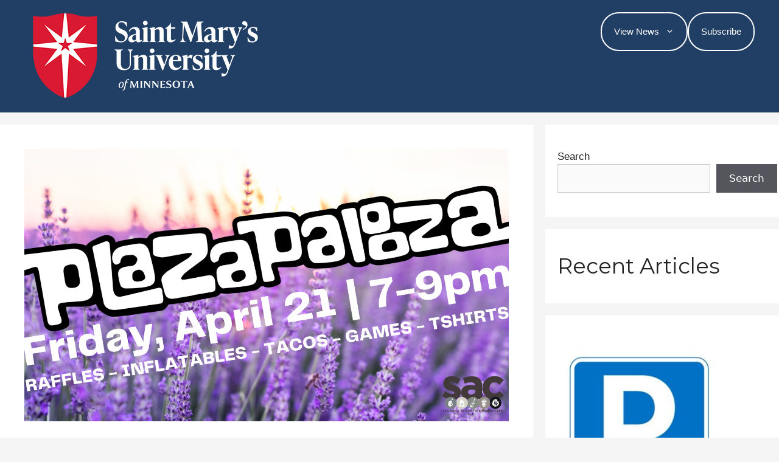

--- FILE ---
content_type: text/html; charset=UTF-8
request_url: https://today.smumn.edu/articles/plazapalooza-is-right-around-the-corner/
body_size: 16978
content:
<!DOCTYPE html>
<html lang="en-US">
<head>
	<meta charset="UTF-8">
	<title>Plazapalooza is right around the corner! &#8211; Saint Mary&#039;s Today</title>
<meta name='robots' content='max-image-preview:large' />
<meta name="viewport" content="width=device-width, initial-scale=1"><link rel='dns-prefetch' href='//cdn.jsdelivr.net' />
<link href='https://fonts.gstatic.com' crossorigin rel='preconnect' />
<link href='https://fonts.googleapis.com' crossorigin rel='preconnect' />
<link rel="alternate" type="application/rss+xml" title="Saint Mary&#039;s Today &raquo; Feed" href="https://today.smumn.edu/feed/" />
<link rel="alternate" type="application/rss+xml" title="Saint Mary&#039;s Today &raquo; Comments Feed" href="https://today.smumn.edu/comments/feed/" />
<link rel="alternate" title="oEmbed (JSON)" type="application/json+oembed" href="https://today.smumn.edu/wp-json/oembed/1.0/embed?url=https%3A%2F%2Ftoday.smumn.edu%2Farticles%2Fplazapalooza-is-right-around-the-corner%2F" />
<link rel="alternate" title="oEmbed (XML)" type="text/xml+oembed" href="https://today.smumn.edu/wp-json/oembed/1.0/embed?url=https%3A%2F%2Ftoday.smumn.edu%2Farticles%2Fplazapalooza-is-right-around-the-corner%2F&#038;format=xml" />
<style id='wp-img-auto-sizes-contain-inline-css'>
img:is([sizes=auto i],[sizes^="auto," i]){contain-intrinsic-size:3000px 1500px}
/*# sourceURL=wp-img-auto-sizes-contain-inline-css */
</style>
<link rel='stylesheet' id='generate-fonts-css' href='//fonts.googleapis.com/css?family=Montserrat:100,100italic,200,200italic,300,300italic,regular,italic,500,500italic,600,600italic,700,700italic,800,800italic,900,900italic' media='all' />
<link rel='stylesheet' id='smu-articles-css' href='https://today.smumn.edu/wp-content/plugins/smu-articles/smu-articles.css?ver=6.9' media='all' />
<style id='wp-emoji-styles-inline-css'>

	img.wp-smiley, img.emoji {
		display: inline !important;
		border: none !important;
		box-shadow: none !important;
		height: 1em !important;
		width: 1em !important;
		margin: 0 0.07em !important;
		vertical-align: -0.1em !important;
		background: none !important;
		padding: 0 !important;
	}
/*# sourceURL=wp-emoji-styles-inline-css */
</style>
<link rel='stylesheet' id='scriptlesssocialsharing-css' href='https://today.smumn.edu/wp-content/plugins/scriptless-social-sharing/includes/css/scriptlesssocialsharing-style.css?ver=3.3.1' media='all' />
<style id='scriptlesssocialsharing-inline-css'>
.scriptlesssocialsharing__buttons a.button { padding: 12px; flex: 1; }@media only screen and (max-width: 767px) { .scriptlesssocialsharing .sss-name { position: absolute; clip: rect(1px, 1px, 1px, 1px); height: 1px; width: 1px; border: 0; overflow: hidden; } }
/*# sourceURL=scriptlesssocialsharing-inline-css */
</style>
<style id='wpgb-head-inline-css'>
.wp-grid-builder:not(.wpgb-template),.wpgb-facet{opacity:0.01}.wpgb-facet fieldset{margin:0;padding:0;border:none;outline:none;box-shadow:none}.wpgb-facet fieldset:last-child{margin-bottom:40px;}.wpgb-facet fieldset legend.wpgb-sr-only{height:1px;width:1px}
/*# sourceURL=wpgb-head-inline-css */
</style>
<link rel='stylesheet' id='parent-style-css' href='https://today.smumn.edu/wp-content/themes/generatepress/style.css?ver=6.9' media='all' />
<link rel='stylesheet' id='generate-style-css' href='https://today.smumn.edu/wp-content/themes/generatepress/assets/css/all.min.css?ver=3.5.1' media='all' />
<style id='generate-style-inline-css'>
body{background-color:#f5f5f5;color:#222222;}a{color:#1e73be;}a:hover, a:focus, a:active{color:#000000;}body .grid-container{max-width:1200px;}.wp-block-group__inner-container{max-width:1200px;margin-left:auto;margin-right:auto;}:root{--contrast:#222222;--contrast-2:#575760;--contrast-3:#b2b2be;--base:#f0f0f0;--base-2:#f7f8f9;--base-3:#ffffff;--accent:#1e73be;}:root .has-contrast-color{color:var(--contrast);}:root .has-contrast-background-color{background-color:var(--contrast);}:root .has-contrast-2-color{color:var(--contrast-2);}:root .has-contrast-2-background-color{background-color:var(--contrast-2);}:root .has-contrast-3-color{color:var(--contrast-3);}:root .has-contrast-3-background-color{background-color:var(--contrast-3);}:root .has-base-color{color:var(--base);}:root .has-base-background-color{background-color:var(--base);}:root .has-base-2-color{color:var(--base-2);}:root .has-base-2-background-color{background-color:var(--base-2);}:root .has-base-3-color{color:var(--base-3);}:root .has-base-3-background-color{background-color:var(--base-3);}:root .has-accent-color{color:var(--accent);}:root .has-accent-background-color{background-color:var(--accent);}body, button, input, select, textarea{font-family:-apple-system, system-ui, BlinkMacSystemFont, "Segoe UI", Helvetica, Arial, sans-serif, "Apple Color Emoji", "Segoe UI Emoji", "Segoe UI Symbol";}body{line-height:1.5;}.entry-content > [class*="wp-block-"]:not(:last-child):not(.wp-block-heading){margin-bottom:1.5em;}.main-navigation .main-nav ul ul li a{font-size:14px;}.sidebar .widget, .footer-widgets .widget{font-size:17px;}h1{font-family:"Montserrat", sans-serif;font-weight:800;font-size:60px;}h2{font-family:"Montserrat", sans-serif;}h3{font-family:"Montserrat", sans-serif;}@media (max-width:768px){h1{font-size:31px;}h2{font-size:27px;}h3{font-size:24px;}h4{font-size:22px;}h5{font-size:19px;}}.top-bar{background-color:#636363;color:#ffffff;}.top-bar a{color:#ffffff;}.top-bar a:hover{color:#303030;}.site-header{background-color:#213f64;}.main-title a,.main-title a:hover{color:#222222;}.site-description{color:#757575;}.main-navigation,.main-navigation ul ul{background-color:#b40d10;}.main-navigation .main-nav ul li a, .main-navigation .menu-toggle, .main-navigation .menu-bar-items{color:#ffffff;}.main-navigation .main-nav ul li:not([class*="current-menu-"]):hover > a, .main-navigation .main-nav ul li:not([class*="current-menu-"]):focus > a, .main-navigation .main-nav ul li.sfHover:not([class*="current-menu-"]) > a, .main-navigation .menu-bar-item:hover > a, .main-navigation .menu-bar-item.sfHover > a{color:#ffffff;background-color:#990b0d;}button.menu-toggle:hover,button.menu-toggle:focus,.main-navigation .mobile-bar-items a,.main-navigation .mobile-bar-items a:hover,.main-navigation .mobile-bar-items a:focus{color:#ffffff;}.main-navigation .main-nav ul li[class*="current-menu-"] > a{color:#ffffff;background-color:#990b0d;}.navigation-search input[type="search"],.navigation-search input[type="search"]:active, .navigation-search input[type="search"]:focus, .main-navigation .main-nav ul li.search-item.active > a, .main-navigation .menu-bar-items .search-item.active > a{color:#ffffff;background-color:#990b0d;}.main-navigation ul ul{background-color:#b40d10;}.main-navigation .main-nav ul ul li a{color:#ffffff;}.main-navigation .main-nav ul ul li:not([class*="current-menu-"]):hover > a,.main-navigation .main-nav ul ul li:not([class*="current-menu-"]):focus > a, .main-navigation .main-nav ul ul li.sfHover:not([class*="current-menu-"]) > a{color:#ffffff;background-color:#990b0d;}.main-navigation .main-nav ul ul li[class*="current-menu-"] > a{color:#ffffff;background-color:#990b0d;}.separate-containers .inside-article, .separate-containers .comments-area, .separate-containers .page-header, .one-container .container, .separate-containers .paging-navigation, .inside-page-header{background-color:#ffffff;}.entry-title a{color:#222222;}.entry-title a:hover{color:#55555e;}.entry-meta{color:#595959;}.sidebar .widget{background-color:#ffffff;}.footer-widgets{background-color:#ffffff;}.footer-widgets .widget-title{color:#000000;}.site-info{color:#ffffff;background-color:#0f3e65;}.site-info a{color:#ffffff;}.site-info a:hover{color:#d3d3d3;}.footer-bar .widget_nav_menu .current-menu-item a{color:#d3d3d3;}input[type="text"],input[type="email"],input[type="url"],input[type="password"],input[type="search"],input[type="tel"],input[type="number"],textarea,select{color:#666666;background-color:#fafafa;border-color:#cccccc;}input[type="text"]:focus,input[type="email"]:focus,input[type="url"]:focus,input[type="password"]:focus,input[type="search"]:focus,input[type="tel"]:focus,input[type="number"]:focus,textarea:focus,select:focus{color:#666666;background-color:#ffffff;border-color:#bfbfbf;}button,html input[type="button"],input[type="reset"],input[type="submit"],a.button,a.wp-block-button__link:not(.has-background){color:#ffffff;background-color:#55555e;}button:hover,html input[type="button"]:hover,input[type="reset"]:hover,input[type="submit"]:hover,a.button:hover,button:focus,html input[type="button"]:focus,input[type="reset"]:focus,input[type="submit"]:focus,a.button:focus,a.wp-block-button__link:not(.has-background):active,a.wp-block-button__link:not(.has-background):focus,a.wp-block-button__link:not(.has-background):hover{color:#ffffff;background-color:#3f4047;}a.generate-back-to-top{background-color:rgba( 0,0,0,0.4 );color:#ffffff;}a.generate-back-to-top:hover,a.generate-back-to-top:focus{background-color:rgba( 0,0,0,0.6 );color:#ffffff;}:root{--gp-search-modal-bg-color:var(--base-3);--gp-search-modal-text-color:var(--contrast);--gp-search-modal-overlay-bg-color:rgba(0,0,0,0.2);}@media (max-width: 768px){.main-navigation .menu-bar-item:hover > a, .main-navigation .menu-bar-item.sfHover > a{background:none;color:#ffffff;}}.site-main .wp-block-group__inner-container{padding:40px;}.entry-content .alignwide, body:not(.no-sidebar) .entry-content .alignfull{margin-left:-40px;width:calc(100% + 80px);max-width:calc(100% + 80px);}.container.grid-container{max-width:1280px;}.rtl .menu-item-has-children .dropdown-menu-toggle{padding-left:20px;}.rtl .main-navigation .main-nav ul li.menu-item-has-children > a{padding-right:20px;}.widget-area .widget{padding:40px 20px 40px 20px;}@media (max-width:768px){.separate-containers .inside-article, .separate-containers .comments-area, .separate-containers .page-header, .separate-containers .paging-navigation, .one-container .site-content, .inside-page-header{padding:30px 5px 30px 5px;}.site-main .wp-block-group__inner-container{padding:30px 5px 30px 5px;}.inside-top-bar{padding-right:30px;padding-left:30px;}.inside-header{padding-right:30px;padding-left:30px;}.widget-area .widget{padding-top:30px;padding-right:30px;padding-bottom:30px;padding-left:30px;}.footer-widgets{padding-top:30px;padding-right:30px;padding-bottom:30px;padding-left:30px;}.site-info{padding-right:30px;padding-left:30px;}.entry-content .alignwide, body:not(.no-sidebar) .entry-content .alignfull{margin-left:-5px;width:calc(100% + 10px);max-width:calc(100% + 10px);}}/* End cached CSS */@media (max-width: 768px){.main-navigation .menu-toggle,.main-navigation .mobile-bar-items,.sidebar-nav-mobile:not(#sticky-placeholder){display:block;}.main-navigation ul,.gen-sidebar-nav{display:none;}[class*="nav-float-"] .site-header .inside-header > *{float:none;clear:both;}}
.dynamic-author-image-rounded{border-radius:100%;}.dynamic-featured-image, .dynamic-author-image{vertical-align:middle;}.one-container.blog .dynamic-content-template:not(:last-child), .one-container.archive .dynamic-content-template:not(:last-child){padding-bottom:0px;}.dynamic-entry-excerpt > p:last-child{margin-bottom:0px;}
/*# sourceURL=generate-style-inline-css */
</style>
<link rel='stylesheet' id='generate-child-css' href='https://today.smumn.edu/wp-content/themes/inside-st-mary-s-child-theme-1/style.css?ver=1651862505' media='all' />
<link rel='stylesheet' id='upw_theme_standard-css' href='https://today.smumn.edu/wp-content/plugins/ultimate-posts-widget/css/upw-theme-standard.min.css?ver=6.9' media='all' />
<link rel='stylesheet' id='generate-blog-images-css' href='https://today.smumn.edu/wp-content/plugins/gp-premium/blog/functions/css/featured-images.min.css?ver=2.5.5' media='all' />
<style id='kadence-blocks-global-variables-inline-css'>
:root {--global-kb-font-size-sm:clamp(0.8rem, 0.73rem + 0.217vw, 0.9rem);--global-kb-font-size-md:clamp(1.1rem, 0.995rem + 0.326vw, 1.25rem);--global-kb-font-size-lg:clamp(1.75rem, 1.576rem + 0.543vw, 2rem);--global-kb-font-size-xl:clamp(2.25rem, 1.728rem + 1.63vw, 3rem);--global-kb-font-size-xxl:clamp(2.5rem, 1.456rem + 3.26vw, 4rem);--global-kb-font-size-xxxl:clamp(2.75rem, 0.489rem + 7.065vw, 6rem);}:root {--global-palette1: #3182CE;--global-palette2: #2B6CB0;--global-palette3: #1A202C;--global-palette4: #2D3748;--global-palette5: #4A5568;--global-palette6: #718096;--global-palette7: #EDF2F7;--global-palette8: #F7FAFC;--global-palette9: #ffffff;}
/*# sourceURL=kadence-blocks-global-variables-inline-css */
</style>
<link rel='stylesheet' id='generate-offside-css' href='https://today.smumn.edu/wp-content/plugins/gp-premium/menu-plus/functions/css/offside.min.css?ver=2.5.5' media='all' />
<style id='generate-offside-inline-css'>
:root{--gp-slideout-width:265px;}.slideout-navigation.main-navigation{background-color:#9b0a31;}.slideout-navigation.main-navigation .main-nav ul li a{font-weight:normal;text-transform:none;}.slideout-navigation.main-navigation.do-overlay .main-nav ul ul li a{font-size:1em;}.slideout-navigation, .slideout-navigation a{color:#ffffff;}.slideout-navigation button.slideout-exit{color:#ffffff;padding-left:20px;padding-right:20px;}.slide-opened nav.toggled .menu-toggle:before{display:none;}@media (max-width: 768px){.menu-bar-item.slideout-toggle{display:none;}}
/*# sourceURL=generate-offside-inline-css */
</style>
<script src="https://today.smumn.edu/wp-includes/js/jquery/jquery.min.js?ver=3.7.1" id="jquery-core-js"></script>
<script src="https://today.smumn.edu/wp-includes/js/jquery/jquery-migrate.min.js?ver=3.4.1" id="jquery-migrate-js"></script>
<link rel="https://api.w.org/" href="https://today.smumn.edu/wp-json/" /><link rel="alternate" title="JSON" type="application/json" href="https://today.smumn.edu/wp-json/wp/v2/article/14413" /><link rel="EditURI" type="application/rsd+xml" title="RSD" href="https://today.smumn.edu/xmlrpc.php?rsd" />
<meta name="generator" content="WordPress 6.9" />
<link rel='shortlink' href='https://today.smumn.edu/?p=14413' />
<style>.wpgb-block-term { display:none !important;}.show-faculty-and-staff .wpgb-block-term[data-id="51"],
.show-graduate-professional-students .wpgb-block-term[data-id="27"],
.show-visitors .wpgb-block-term[data-id="45"],
.show-alumni .wpgb-block-term[data-id="39"],
.show-undergraduate-winona-students .wpgb-block-term[data-id="22"],
.show-alumni .wpgb-block-term[data-id="18"],
.show-undergraduate-winona-students .wpgb-block-term[data-id="23"],
.show-faculty-and-staff .wpgb-block-term[data-id="52"],
.show-visitors .wpgb-block-term[data-id="46"],
.show-alumni .wpgb-block-term[data-id="40"],
.show-graduate-professional-students .wpgb-block-term[data-id="63"],
.show-undergraduate-winona-students .wpgb-block-term[data-id="24"],
.show-faculty-and-staff .wpgb-block-term[data-id="53"],
.show-faculty-and-staff .wpgb-block-term[data-id="54"],
.show-undergraduate-winona-students .wpgb-block-term[data-id="28"],
.show-graduate-professional-students .wpgb-block-term[data-id="34"],
.show-faculty-and-staff .wpgb-block-term[data-id="55"],
.show-alumni .wpgb-block-term[data-id="41"],
.show-faculty-and-staff .wpgb-block-term[data-id="56"],
.show-undergraduate-winona-students .wpgb-block-term[data-id="29"],
.show-graduate-professional-students .wpgb-block-term[data-id="35"],
.show-visitors .wpgb-block-term[data-id="47"],
.show-faculty-and-staff .wpgb-block-term[data-id="19"],
.show-graduate-professional-students .wpgb-block-term[data-id="20"],
.show-graduate-professional-students .wpgb-block-term[data-id="36"],
.show-undergraduate-winona-students .wpgb-block-term[data-id="30"],
.show-alumni .wpgb-block-term[data-id="42"],
.show-faculty-and-staff .wpgb-block-term[data-id="58"],
.show-graduate-professional-students .wpgb-block-term[data-id="38"],
.show-undergraduate-winona-students .wpgb-block-term[data-id="33"],
.show-visitors .wpgb-block-term[data-id="59"],
.show-undergraduate-winona-students .wpgb-block-term[data-id="31"],
.show-undergraduate-winona-students .wpgb-block-term[data-id="32"],
.show-faculty-and-staff .wpgb-block-term[data-id="57"],
.show-graduate-professional-students .wpgb-block-term[data-id="37"],
.show-undergraduate-winona-students .wpgb-block-term[data-id="60"],
.show-undergraduate-winona-students .wpgb-block-term[data-id="21"],
.show-visitors .wpgb-block-term[data-id="44"]{display:inline-block !important}
.hide-parents .wpgb-card-body .wpgb-block-term[data-id="18"],
.hide-parents .wpgb-card-body .wpgb-block-term[data-id="19"],
.hide-parents .wpgb-card-body .wpgb-block-term[data-id="20"],
.hide-parents .wpgb-card-body .wpgb-block-term[data-id="21"],
.hide-parents .wpgb-card-body .wpgb-block-term[data-id="44"]{display:none !important}
</style><noscript><style>.wp-grid-builder .wpgb-card.wpgb-card-hidden .wpgb-card-wrapper{opacity:1!important;visibility:visible!important;transform:none!important}.wpgb-facet {opacity:1!important;pointer-events:auto!important}.wpgb-facet *:not(.wpgb-pagination-facet){display:none}</style></noscript>		<style id="wp-custom-css">
			@media only screen and (min-device-width: 320px) 
  and (max-device-width: 1024px) 
  and (-webkit-min-device-pixel-ratio: 2) {
	.entry-content, .entry-header{
		padding-left: 10px;
		padding-right: 10px;
	}
		.featured-image img {
			max-width: 95%;
		}
}

h1 {
	font-family: ivypresto-display, serif;
font-weight: 300;
font-style: normal;
}
h2 a{
	font-family: ivypresto-display, serif !important;
font-weight: 400;
font-style: normal;
}
body, h4, h5, h6 {
	font-family: proxima-nova, sans-serif;
font-weight: 400;
font-style: normal;
}
.main-navigation {
	background: transparent;
}
#menu-primary-menu li {
	border: 2px solid #FFFFFF;
	border-radius: 30px;
}
#menu-primary-menu li ul li {
	border-radius: 0;
	border: none;
}
#menu-primary-menu li > a {
	border-radius: 30px;
}
#kt-layout-id_cb4ce3-22 > .kt-row-layout-overlay {
	background: #213f64 !important;
}
.kb-row-layout-id2008_b7ce95-88 > .kt-row-layout-overlay {
	background: #213f64 !important;
}
.login h1 a, .login .wp-login-logo a {
	width: auto !important; 
}
		</style>
		<style id='wp-block-heading-inline-css'>
h1:where(.wp-block-heading).has-background,h2:where(.wp-block-heading).has-background,h3:where(.wp-block-heading).has-background,h4:where(.wp-block-heading).has-background,h5:where(.wp-block-heading).has-background,h6:where(.wp-block-heading).has-background{padding:1.25em 2.375em}h1.has-text-align-left[style*=writing-mode]:where([style*=vertical-lr]),h1.has-text-align-right[style*=writing-mode]:where([style*=vertical-rl]),h2.has-text-align-left[style*=writing-mode]:where([style*=vertical-lr]),h2.has-text-align-right[style*=writing-mode]:where([style*=vertical-rl]),h3.has-text-align-left[style*=writing-mode]:where([style*=vertical-lr]),h3.has-text-align-right[style*=writing-mode]:where([style*=vertical-rl]),h4.has-text-align-left[style*=writing-mode]:where([style*=vertical-lr]),h4.has-text-align-right[style*=writing-mode]:where([style*=vertical-rl]),h5.has-text-align-left[style*=writing-mode]:where([style*=vertical-lr]),h5.has-text-align-right[style*=writing-mode]:where([style*=vertical-rl]),h6.has-text-align-left[style*=writing-mode]:where([style*=vertical-lr]),h6.has-text-align-right[style*=writing-mode]:where([style*=vertical-rl]){rotate:180deg}
/*# sourceURL=https://today.smumn.edu/wp-includes/blocks/heading/style.min.css */
</style>
<style id='wp-block-image-inline-css'>
.wp-block-image>a,.wp-block-image>figure>a{display:inline-block}.wp-block-image img{box-sizing:border-box;height:auto;max-width:100%;vertical-align:bottom}@media not (prefers-reduced-motion){.wp-block-image img.hide{visibility:hidden}.wp-block-image img.show{animation:show-content-image .4s}}.wp-block-image[style*=border-radius] img,.wp-block-image[style*=border-radius]>a{border-radius:inherit}.wp-block-image.has-custom-border img{box-sizing:border-box}.wp-block-image.aligncenter{text-align:center}.wp-block-image.alignfull>a,.wp-block-image.alignwide>a{width:100%}.wp-block-image.alignfull img,.wp-block-image.alignwide img{height:auto;width:100%}.wp-block-image .aligncenter,.wp-block-image .alignleft,.wp-block-image .alignright,.wp-block-image.aligncenter,.wp-block-image.alignleft,.wp-block-image.alignright{display:table}.wp-block-image .aligncenter>figcaption,.wp-block-image .alignleft>figcaption,.wp-block-image .alignright>figcaption,.wp-block-image.aligncenter>figcaption,.wp-block-image.alignleft>figcaption,.wp-block-image.alignright>figcaption{caption-side:bottom;display:table-caption}.wp-block-image .alignleft{float:left;margin:.5em 1em .5em 0}.wp-block-image .alignright{float:right;margin:.5em 0 .5em 1em}.wp-block-image .aligncenter{margin-left:auto;margin-right:auto}.wp-block-image :where(figcaption){margin-bottom:1em;margin-top:.5em}.wp-block-image.is-style-circle-mask img{border-radius:9999px}@supports ((-webkit-mask-image:none) or (mask-image:none)) or (-webkit-mask-image:none){.wp-block-image.is-style-circle-mask img{border-radius:0;-webkit-mask-image:url('data:image/svg+xml;utf8,<svg viewBox="0 0 100 100" xmlns="http://www.w3.org/2000/svg"><circle cx="50" cy="50" r="50"/></svg>');mask-image:url('data:image/svg+xml;utf8,<svg viewBox="0 0 100 100" xmlns="http://www.w3.org/2000/svg"><circle cx="50" cy="50" r="50"/></svg>');mask-mode:alpha;-webkit-mask-position:center;mask-position:center;-webkit-mask-repeat:no-repeat;mask-repeat:no-repeat;-webkit-mask-size:contain;mask-size:contain}}:root :where(.wp-block-image.is-style-rounded img,.wp-block-image .is-style-rounded img){border-radius:9999px}.wp-block-image figure{margin:0}.wp-lightbox-container{display:flex;flex-direction:column;position:relative}.wp-lightbox-container img{cursor:zoom-in}.wp-lightbox-container img:hover+button{opacity:1}.wp-lightbox-container button{align-items:center;backdrop-filter:blur(16px) saturate(180%);background-color:#5a5a5a40;border:none;border-radius:4px;cursor:zoom-in;display:flex;height:20px;justify-content:center;opacity:0;padding:0;position:absolute;right:16px;text-align:center;top:16px;width:20px;z-index:100}@media not (prefers-reduced-motion){.wp-lightbox-container button{transition:opacity .2s ease}}.wp-lightbox-container button:focus-visible{outline:3px auto #5a5a5a40;outline:3px auto -webkit-focus-ring-color;outline-offset:3px}.wp-lightbox-container button:hover{cursor:pointer;opacity:1}.wp-lightbox-container button:focus{opacity:1}.wp-lightbox-container button:focus,.wp-lightbox-container button:hover,.wp-lightbox-container button:not(:hover):not(:active):not(.has-background){background-color:#5a5a5a40;border:none}.wp-lightbox-overlay{box-sizing:border-box;cursor:zoom-out;height:100vh;left:0;overflow:hidden;position:fixed;top:0;visibility:hidden;width:100%;z-index:100000}.wp-lightbox-overlay .close-button{align-items:center;cursor:pointer;display:flex;justify-content:center;min-height:40px;min-width:40px;padding:0;position:absolute;right:calc(env(safe-area-inset-right) + 16px);top:calc(env(safe-area-inset-top) + 16px);z-index:5000000}.wp-lightbox-overlay .close-button:focus,.wp-lightbox-overlay .close-button:hover,.wp-lightbox-overlay .close-button:not(:hover):not(:active):not(.has-background){background:none;border:none}.wp-lightbox-overlay .lightbox-image-container{height:var(--wp--lightbox-container-height);left:50%;overflow:hidden;position:absolute;top:50%;transform:translate(-50%,-50%);transform-origin:top left;width:var(--wp--lightbox-container-width);z-index:9999999999}.wp-lightbox-overlay .wp-block-image{align-items:center;box-sizing:border-box;display:flex;height:100%;justify-content:center;margin:0;position:relative;transform-origin:0 0;width:100%;z-index:3000000}.wp-lightbox-overlay .wp-block-image img{height:var(--wp--lightbox-image-height);min-height:var(--wp--lightbox-image-height);min-width:var(--wp--lightbox-image-width);width:var(--wp--lightbox-image-width)}.wp-lightbox-overlay .wp-block-image figcaption{display:none}.wp-lightbox-overlay button{background:none;border:none}.wp-lightbox-overlay .scrim{background-color:#fff;height:100%;opacity:.9;position:absolute;width:100%;z-index:2000000}.wp-lightbox-overlay.active{visibility:visible}@media not (prefers-reduced-motion){.wp-lightbox-overlay.active{animation:turn-on-visibility .25s both}.wp-lightbox-overlay.active img{animation:turn-on-visibility .35s both}.wp-lightbox-overlay.show-closing-animation:not(.active){animation:turn-off-visibility .35s both}.wp-lightbox-overlay.show-closing-animation:not(.active) img{animation:turn-off-visibility .25s both}.wp-lightbox-overlay.zoom.active{animation:none;opacity:1;visibility:visible}.wp-lightbox-overlay.zoom.active .lightbox-image-container{animation:lightbox-zoom-in .4s}.wp-lightbox-overlay.zoom.active .lightbox-image-container img{animation:none}.wp-lightbox-overlay.zoom.active .scrim{animation:turn-on-visibility .4s forwards}.wp-lightbox-overlay.zoom.show-closing-animation:not(.active){animation:none}.wp-lightbox-overlay.zoom.show-closing-animation:not(.active) .lightbox-image-container{animation:lightbox-zoom-out .4s}.wp-lightbox-overlay.zoom.show-closing-animation:not(.active) .lightbox-image-container img{animation:none}.wp-lightbox-overlay.zoom.show-closing-animation:not(.active) .scrim{animation:turn-off-visibility .4s forwards}}@keyframes show-content-image{0%{visibility:hidden}99%{visibility:hidden}to{visibility:visible}}@keyframes turn-on-visibility{0%{opacity:0}to{opacity:1}}@keyframes turn-off-visibility{0%{opacity:1;visibility:visible}99%{opacity:0;visibility:visible}to{opacity:0;visibility:hidden}}@keyframes lightbox-zoom-in{0%{transform:translate(calc((-100vw + var(--wp--lightbox-scrollbar-width))/2 + var(--wp--lightbox-initial-left-position)),calc(-50vh + var(--wp--lightbox-initial-top-position))) scale(var(--wp--lightbox-scale))}to{transform:translate(-50%,-50%) scale(1)}}@keyframes lightbox-zoom-out{0%{transform:translate(-50%,-50%) scale(1);visibility:visible}99%{visibility:visible}to{transform:translate(calc((-100vw + var(--wp--lightbox-scrollbar-width))/2 + var(--wp--lightbox-initial-left-position)),calc(-50vh + var(--wp--lightbox-initial-top-position))) scale(var(--wp--lightbox-scale));visibility:hidden}}
/*# sourceURL=https://today.smumn.edu/wp-includes/blocks/image/style.min.css */
</style>
<style id='wp-block-list-inline-css'>
ol,ul{box-sizing:border-box}:root :where(.wp-block-list.has-background){padding:1.25em 2.375em}
/*# sourceURL=https://today.smumn.edu/wp-includes/blocks/list/style.min.css */
</style>
<style id='wp-block-search-inline-css'>
.wp-block-search__button{margin-left:10px;word-break:normal}.wp-block-search__button.has-icon{line-height:0}.wp-block-search__button svg{height:1.25em;min-height:24px;min-width:24px;width:1.25em;fill:currentColor;vertical-align:text-bottom}:where(.wp-block-search__button){border:1px solid #ccc;padding:6px 10px}.wp-block-search__inside-wrapper{display:flex;flex:auto;flex-wrap:nowrap;max-width:100%}.wp-block-search__label{width:100%}.wp-block-search.wp-block-search__button-only .wp-block-search__button{box-sizing:border-box;display:flex;flex-shrink:0;justify-content:center;margin-left:0;max-width:100%}.wp-block-search.wp-block-search__button-only .wp-block-search__inside-wrapper{min-width:0!important;transition-property:width}.wp-block-search.wp-block-search__button-only .wp-block-search__input{flex-basis:100%;transition-duration:.3s}.wp-block-search.wp-block-search__button-only.wp-block-search__searchfield-hidden,.wp-block-search.wp-block-search__button-only.wp-block-search__searchfield-hidden .wp-block-search__inside-wrapper{overflow:hidden}.wp-block-search.wp-block-search__button-only.wp-block-search__searchfield-hidden .wp-block-search__input{border-left-width:0!important;border-right-width:0!important;flex-basis:0;flex-grow:0;margin:0;min-width:0!important;padding-left:0!important;padding-right:0!important;width:0!important}:where(.wp-block-search__input){appearance:none;border:1px solid #949494;flex-grow:1;font-family:inherit;font-size:inherit;font-style:inherit;font-weight:inherit;letter-spacing:inherit;line-height:inherit;margin-left:0;margin-right:0;min-width:3rem;padding:8px;text-decoration:unset!important;text-transform:inherit}:where(.wp-block-search__button-inside .wp-block-search__inside-wrapper){background-color:#fff;border:1px solid #949494;box-sizing:border-box;padding:4px}:where(.wp-block-search__button-inside .wp-block-search__inside-wrapper) .wp-block-search__input{border:none;border-radius:0;padding:0 4px}:where(.wp-block-search__button-inside .wp-block-search__inside-wrapper) .wp-block-search__input:focus{outline:none}:where(.wp-block-search__button-inside .wp-block-search__inside-wrapper) :where(.wp-block-search__button){padding:4px 8px}.wp-block-search.aligncenter .wp-block-search__inside-wrapper{margin:auto}.wp-block[data-align=right] .wp-block-search.wp-block-search__button-only .wp-block-search__inside-wrapper{float:right}
/*# sourceURL=https://today.smumn.edu/wp-includes/blocks/search/style.min.css */
</style>
<style id='wp-block-group-inline-css'>
.wp-block-group{box-sizing:border-box}:where(.wp-block-group.wp-block-group-is-layout-constrained){position:relative}
/*# sourceURL=https://today.smumn.edu/wp-includes/blocks/group/style.min.css */
</style>
<style id='wp-block-paragraph-inline-css'>
.is-small-text{font-size:.875em}.is-regular-text{font-size:1em}.is-large-text{font-size:2.25em}.is-larger-text{font-size:3em}.has-drop-cap:not(:focus):first-letter{float:left;font-size:8.4em;font-style:normal;font-weight:100;line-height:.68;margin:.05em .1em 0 0;text-transform:uppercase}body.rtl .has-drop-cap:not(:focus):first-letter{float:none;margin-left:.1em}p.has-drop-cap.has-background{overflow:hidden}:root :where(p.has-background){padding:1.25em 2.375em}:where(p.has-text-color:not(.has-link-color)) a{color:inherit}p.has-text-align-left[style*="writing-mode:vertical-lr"],p.has-text-align-right[style*="writing-mode:vertical-rl"]{rotate:180deg}
/*# sourceURL=https://today.smumn.edu/wp-includes/blocks/paragraph/style.min.css */
</style>
<style id='wp-block-separator-inline-css'>
@charset "UTF-8";.wp-block-separator{border:none;border-top:2px solid}:root :where(.wp-block-separator.is-style-dots){height:auto;line-height:1;text-align:center}:root :where(.wp-block-separator.is-style-dots):before{color:currentColor;content:"···";font-family:serif;font-size:1.5em;letter-spacing:2em;padding-left:2em}.wp-block-separator.is-style-dots{background:none!important;border:none!important}
/*# sourceURL=https://today.smumn.edu/wp-includes/blocks/separator/style.min.css */
</style>
</head>

<body class="wp-singular article-template-default single single-article postid-14413 single-format-standard wp-custom-logo wp-embed-responsive wp-theme-generatepress wp-child-theme-inside-st-mary-s-child-theme-1 post-image-above-header post-image-aligned-center slideout-enabled slideout-mobile sticky-menu-fade right-sidebar nav-float-right separate-containers fluid-header active-footer-widgets-3 header-aligned-left dropdown-hover featured-image-active" itemtype="https://schema.org/Blog" itemscope>
	<a class="screen-reader-text skip-link" href="#content" title="Skip to content">Skip to content</a>		<header class="site-header" id="masthead" aria-label="Site"  itemtype="https://schema.org/WPHeader" itemscope>
			<div class="inside-header grid-container grid-parent">
				<div class="site-logo">
					<a href="https://today.smumn.edu/" rel="home">
						<img  class="header-image is-logo-image" alt="Saint Mary&#039;s Today" src="https://today.smumn.edu/wp-content/uploads/2024/01/cropped-SMU-Logo_StackedHorizontalofM_FC_03_REV-WHT_smt-1.png" />
					</a>
				</div>		<nav class="main-navigation sub-menu-right" id="site-navigation" aria-label="Primary"  itemtype="https://schema.org/SiteNavigationElement" itemscope>
			<div class="inside-navigation grid-container grid-parent">
								<button class="menu-toggle" aria-controls="generate-slideout-menu" aria-expanded="false">
					<span class="gp-icon icon-menu-bars"><svg viewBox="0 0 512 512" aria-hidden="true" xmlns="http://www.w3.org/2000/svg" width="1em" height="1em"><path d="M0 96c0-13.255 10.745-24 24-24h464c13.255 0 24 10.745 24 24s-10.745 24-24 24H24c-13.255 0-24-10.745-24-24zm0 160c0-13.255 10.745-24 24-24h464c13.255 0 24 10.745 24 24s-10.745 24-24 24H24c-13.255 0-24-10.745-24-24zm0 160c0-13.255 10.745-24 24-24h464c13.255 0 24 10.745 24 24s-10.745 24-24 24H24c-13.255 0-24-10.745-24-24z" /></svg><svg viewBox="0 0 512 512" aria-hidden="true" xmlns="http://www.w3.org/2000/svg" width="1em" height="1em"><path d="M71.029 71.029c9.373-9.372 24.569-9.372 33.942 0L256 222.059l151.029-151.03c9.373-9.372 24.569-9.372 33.942 0 9.372 9.373 9.372 24.569 0 33.942L289.941 256l151.03 151.029c9.372 9.373 9.372 24.569 0 33.942-9.373 9.372-24.569 9.372-33.942 0L256 289.941l-151.029 151.03c-9.373 9.372-24.569 9.372-33.942 0-9.372-9.373-9.372-24.569 0-33.942L222.059 256 71.029 104.971c-9.372-9.373-9.372-24.569 0-33.942z" /></svg></span><span class="mobile-menu">Menu</span>				</button>
				<div id="primary-menu" class="main-nav"><ul id="menu-primary-menu" class=" menu sf-menu"><li id="menu-item-299" class="menu-item menu-item-type-custom menu-item-object-custom menu-item-has-children menu-item-299"><a href="#">View News<span role="presentation" class="dropdown-menu-toggle"><span class="gp-icon icon-arrow"><svg viewBox="0 0 330 512" aria-hidden="true" xmlns="http://www.w3.org/2000/svg" width="1em" height="1em"><path d="M305.913 197.085c0 2.266-1.133 4.815-2.833 6.514L171.087 335.593c-1.7 1.7-4.249 2.832-6.515 2.832s-4.815-1.133-6.515-2.832L26.064 203.599c-1.7-1.7-2.832-4.248-2.832-6.514s1.132-4.816 2.832-6.515l14.162-14.163c1.7-1.699 3.966-2.832 6.515-2.832 2.266 0 4.815 1.133 6.515 2.832l111.316 111.317 111.316-111.317c1.7-1.699 4.249-2.832 6.515-2.832s4.815 1.133 6.515 2.832l14.162 14.163c1.7 1.7 2.833 4.249 2.833 6.515z" /></svg></span></span></a>
<ul class="sub-menu">
	<li id="menu-item-268" class="menu-item menu-item-type-post_type menu-item-object-page menu-item-268"><a href="https://today.smumn.edu/undergraduate-winona-students/">Undergraduate Winona Students</a></li>
	<li id="menu-item-270" class="menu-item menu-item-type-post_type menu-item-object-page menu-item-270"><a href="https://today.smumn.edu/graduate-and-professional-students/">Graduate and Professional Students</a></li>
	<li id="menu-item-267" class="menu-item menu-item-type-post_type menu-item-object-page menu-item-267"><a href="https://today.smumn.edu/faculty-and-staff/">Faculty and Staff</a></li>
	<li id="menu-item-266" class="menu-item menu-item-type-post_type menu-item-object-page menu-item-266"><a href="https://today.smumn.edu/visitors/">Visitors</a></li>
	<li id="menu-item-269" class="menu-item menu-item-type-post_type menu-item-object-page menu-item-269"><a href="https://today.smumn.edu/alumni/">Alumni</a></li>
	<li id="menu-item-2146" class="menu-item menu-item-type-post_type menu-item-object-page menu-item-2146"><a href="https://today.smumn.edu/archive/">Archive</a></li>
</ul>
</li>
<li id="menu-item-1125" class="menu-item menu-item-type-post_type menu-item-object-page menu-item-1125"><a href="https://today.smumn.edu/subscribe/">Subscribe</a></li>
</ul></div>			</div>
		</nav>
					</div>
		</header>
		
	<div class="site grid-container container hfeed grid-parent" id="page">
				<div class="site-content" id="content">
			
	<div id="primary" class="content-area grid-parent mobile-grid-100 grid-70 tablet-grid-70">
		<main id="main" class="site-main">
			
<article id="post-14413" class="post-14413 article type-article status-archive format-standard has-post-thumbnail hentry audience-student-activities audience-undergraduate-winona-students" itemtype="https://schema.org/CreativeWork" itemscope>
	<div class="inside-article">
		<div class="featured-image  page-header-image-single ">
				<img width="2880" height="1620" src="https://today.smumn.edu/wp-content/uploads/2023/03/Friday-April-21-7-9pm.png" class="attachment-full size-full" alt="" itemprop="image" decoding="async" fetchpriority="high" />
			</div>			<header class="entry-header">
				<h1 class="entry-title" itemprop="headline">Plazapalooza is right around the corner!</h1><div>Posted By: <i>Student Activities</i> On: <i>2023-03-14</i></div>Posted On: <i>2023-03-14</i>			</header>
			
		<div class="entry-content" itemprop="text">
			<div><u>Students and Staff!</u> Plazapalooza is April 21st from 6pm to 9pm come win raffle tickets by playing fun games put on by your own clubs and organizations leaders! You will have the chance to win incredible prizes! There will also be delicious tacos, and out of this world inflatables! Be the first 100 people to show up and get your very own Plazapalooza shirt! Hope to see you all there!</div>
<div></div>
<div><u>Club and Org Leaders! </u>If you are a club leader please fill out this <a href="https://docs.google.com/forms/d/e/1FAIpQLSfD4kSpVxYNDxfBAPC8SJDDGBrRrTz3q3V_O9tekZ0Dh9pSlg/viewform" target="_blank" rel="noopener" data-saferedirecturl="https://www.google.com/url?q=https://docs.google.com/forms/d/e/1FAIpQLSfD4kSpVxYNDxfBAPC8SJDDGBrRrTz3q3V_O9tekZ0Dh9pSlg/viewform&amp;source=gmail&amp;ust=1678801145711000&amp;usg=AOvVaw2_dwS_bL7ii8U6_NMpxls6">google form</a> stating that you are participating in Plazapalooza and getting the word out about your club and organization! You are incharge of creating an activity for students to participate in to win a ticket and to sign up for your club. These responses need to be in sooner rather than later. <u><b>The deadline to respond is</b> </u><b><u>March 27th otherwise it is assumed your club is not participating</u>. </b>Also if you are eboard within multiple clubs please fill out separate forms for each club you are an active eboard member for.</div>
<div></div>
<div class="scriptlesssocialsharing"><h3 class="scriptlesssocialsharing__heading">Share this article:</h3><div class="scriptlesssocialsharing__buttons"><a class="button twitter" target="_blank" href="https://twitter.com/intent/tweet?text=Plazapalooza%20is%20right%20around%20the%20corner%21&#038;url=https%3A%2F%2Ftoday.smumn.edu%2Farticles%2Fplazapalooza-is-right-around-the-corner%2F" rel="noopener noreferrer nofollow"><svg viewbox="0 0 512 512" class="scriptlesssocialsharing__icon twitter" fill="currentcolor" height="1em" width="1em" aria-hidden="true" focusable="false" role="img"><!--! Font Awesome Pro 6.4.2 by @fontawesome - https://fontawesome.com License - https://fontawesome.com/license (Commercial License) Copyright 2023 Fonticons, Inc. --><path d="M389.2 48h70.6L305.6 224.2 487 464H345L233.7 318.6 106.5 464H35.8L200.7 275.5 26.8 48H172.4L272.9 180.9 389.2 48zM364.4 421.8h39.1L151.1 88h-42L364.4 421.8z"></path></svg>
<span class="sss-name"><span class="screen-reader-text">Share on </span>X (Twitter)</span></a><a class="button facebook" target="_blank" href="https://www.facebook.com/sharer/sharer.php?u=https%3A%2F%2Ftoday.smumn.edu%2Farticles%2Fplazapalooza-is-right-around-the-corner%2F" rel="noopener noreferrer nofollow"><svg viewbox="0 0 512 512" class="scriptlesssocialsharing__icon facebook" fill="currentcolor" height="1em" width="1em" aria-hidden="true" focusable="false" role="img"><!-- Font Awesome Free 5.15.4 by @fontawesome - https://fontawesome.com License - https://fontawesome.com/license/free (Icons: CC BY 4.0, Fonts: SIL OFL 1.1, Code: MIT License) --><path d="M504 256C504 119 393 8 256 8S8 119 8 256c0 123.78 90.69 226.38 209.25 245V327.69h-63V256h63v-54.64c0-62.15 37-96.48 93.67-96.48 27.14 0 55.52 4.84 55.52 4.84v61h-31.28c-30.8 0-40.41 19.12-40.41 38.73V256h68.78l-11 71.69h-57.78V501C413.31 482.38 504 379.78 504 256z"></path></svg>
<span class="sss-name"><span class="screen-reader-text">Share on </span>Facebook</span></a><a class="button pinterest" target="_blank" href="https://pinterest.com/pin/create/button/?url=https%3A%2F%2Ftoday.smumn.edu%2Farticles%2Fplazapalooza-is-right-around-the-corner%2F&#038;media=https%3A%2F%2Ftoday.smumn.edu%2Fwp-content%2Fuploads%2F2023%2F03%2FFriday-April-21-7-9pm-1024x576.png&#038;description=Plazapalooza%20is%20right%20around%20the%20corner%21" rel="noopener noreferrer nofollow" data-pin-no-hover="true" data-pin-custom="true" data-pin-do="skip" data-pin-description="Plazapalooza is right around the corner!"><svg viewbox="0 0 496 512" class="scriptlesssocialsharing__icon pinterest" fill="currentcolor" height="1em" width="1em" aria-hidden="true" focusable="false" role="img"><!-- Font Awesome Free 5.15.4 by @fontawesome - https://fontawesome.com License - https://fontawesome.com/license/free (Icons: CC BY 4.0, Fonts: SIL OFL 1.1, Code: MIT License) --><path d="M496 256c0 137-111 248-248 248-25.6 0-50.2-3.9-73.4-11.1 10.1-16.5 25.2-43.5 30.8-65 3-11.6 15.4-59 15.4-59 8.1 15.4 31.7 28.5 56.8 28.5 74.8 0 128.7-68.8 128.7-154.3 0-81.9-66.9-143.2-152.9-143.2-107 0-163.9 71.8-163.9 150.1 0 36.4 19.4 81.7 50.3 96.1 4.7 2.2 7.2 1.2 8.3-3.3.8-3.4 5-20.3 6.9-28.1.6-2.5.3-4.7-1.7-7.1-10.1-12.5-18.3-35.3-18.3-56.6 0-54.7 41.4-107.6 112-107.6 60.9 0 103.6 41.5 103.6 100.9 0 67.1-33.9 113.6-78 113.6-24.3 0-42.6-20.1-36.7-44.8 7-29.5 20.5-61.3 20.5-82.6 0-19-10.2-34.9-31.4-34.9-24.9 0-44.9 25.7-44.9 60.2 0 22 7.4 36.8 7.4 36.8s-24.5 103.8-29 123.2c-5 21.4-3 51.6-.9 71.2C65.4 450.9 0 361.1 0 256 0 119 111 8 248 8s248 111 248 248z"></path></svg>
<span class="sss-name"><span class="screen-reader-text">Share on </span>Pinterest</span></a><a class="button linkedin" target="_blank" href="https://www.linkedin.com/shareArticle?mini=1&#038;url=https%3A%2F%2Ftoday.smumn.edu%2Farticles%2Fplazapalooza-is-right-around-the-corner%2F&#038;title=Plazapalooza%20is%20right%20around%20the%20corner%21&#038;source=https%3A%2F%2Ftoday.smumn.edu&#038;summary=Plazapalooza%20is%20April%2021st%20from%206pm%20to%209pm%20" rel="noopener noreferrer nofollow"><svg viewbox="0 0 448 512" class="scriptlesssocialsharing__icon linkedin" fill="currentcolor" height="1em" width="1em" aria-hidden="true" focusable="false" role="img"><!-- Font Awesome Free 5.15.4 by @fontawesome - https://fontawesome.com License - https://fontawesome.com/license/free (Icons: CC BY 4.0, Fonts: SIL OFL 1.1, Code: MIT License) --><path d="M416 32H31.9C14.3 32 0 46.5 0 64.3v383.4C0 465.5 14.3 480 31.9 480H416c17.6 0 32-14.5 32-32.3V64.3c0-17.8-14.4-32.3-32-32.3zM135.4 416H69V202.2h66.5V416zm-33.2-243c-21.3 0-38.5-17.3-38.5-38.5S80.9 96 102.2 96c21.2 0 38.5 17.3 38.5 38.5 0 21.3-17.2 38.5-38.5 38.5zm282.1 243h-66.4V312c0-24.8-.5-56.7-34.5-56.7-34.6 0-39.9 27-39.9 54.9V416h-66.4V202.2h63.7v29.2h.9c8.9-16.8 30.6-34.5 62.9-34.5 67.2 0 79.7 44.3 79.7 101.9V416z"></path></svg>
<span class="sss-name"><span class="screen-reader-text">Share on </span>LinkedIn</span></a><a class="button email" href="mailto:?body=I%20read%20this%20article%20on%20%22Saint%20Mary%27s%20Today%22%20and%20wanted%20to%20share%20it%20with%20you.%20Here%27s%20the%20link%3A%20https%3A%2F%2Ftoday.smumn.edu%2Farticles%2Fplazapalooza-is-right-around-the-corner%2F&#038;subject=News%20worth%20sharing%3A%20Plazapalooza%20is%20right%20around%20the%20corner%21" rel="noopener noreferrer nofollow"><svg viewbox="0 0 512 512" class="scriptlesssocialsharing__icon email" fill="currentcolor" height="1em" width="1em" aria-hidden="true" focusable="false" role="img"><!-- Font Awesome Free 5.15.4 by @fontawesome - https://fontawesome.com License - https://fontawesome.com/license/free (Icons: CC BY 4.0, Fonts: SIL OFL 1.1, Code: MIT License) --><path d="M502.3 190.8c3.9-3.1 9.7-.2 9.7 4.7V400c0 26.5-21.5 48-48 48H48c-26.5 0-48-21.5-48-48V195.6c0-5 5.7-7.8 9.7-4.7 22.4 17.4 52.1 39.5 154.1 113.6 21.1 15.4 56.7 47.8 92.2 47.6 35.7.3 72-32.8 92.3-47.6 102-74.1 131.6-96.3 154-113.7zM256 320c23.2.4 56.6-29.2 73.4-41.4 132.7-96.3 142.8-104.7 173.4-128.7 5.8-4.5 9.2-11.5 9.2-18.9v-19c0-26.5-21.5-48-48-48H48C21.5 64 0 85.5 0 112v19c0 7.4 3.4 14.3 9.2 18.9 30.6 23.9 40.7 32.4 173.4 128.7 16.8 12.2 50.2 41.8 73.4 41.4z"></path></svg>
<span class="sss-name"><span class="screen-reader-text">Share on </span>Email</span></a><a class="button whatsapp" target="_blank" href="https://api.whatsapp.com/send?text=Plazapalooza%20is%20right%20around%20the%20corner%21%20%E2%80%94%20https%3A%2F%2Ftoday.smumn.edu%2Farticles%2Fplazapalooza-is-right-around-the-corner%2F" rel="noopener noreferrer nofollow"><svg viewbox="0 0 448 512" class="scriptlesssocialsharing__icon whatsapp" fill="currentcolor" height="1em" width="1em" aria-hidden="true" focusable="false" role="img"><!-- Font Awesome Free 5.15.4 by @fontawesome - https://fontawesome.com License - https://fontawesome.com/license/free (Icons: CC BY 4.0, Fonts: SIL OFL 1.1, Code: MIT License) --><path d="M380.9 97.1C339 55.1 283.2 32 223.9 32c-122.4 0-222 99.6-222 222 0 39.1 10.2 77.3 29.6 111L0 480l117.7-30.9c32.4 17.7 68.9 27 106.1 27h.1c122.3 0 224.1-99.6 224.1-222 0-59.3-25.2-115-67.1-157zm-157 341.6c-33.2 0-65.7-8.9-94-25.7l-6.7-4-69.8 18.3L72 359.2l-4.4-7c-18.5-29.4-28.2-63.3-28.2-98.2 0-101.7 82.8-184.5 184.6-184.5 49.3 0 95.6 19.2 130.4 54.1 34.8 34.9 56.2 81.2 56.1 130.5 0 101.8-84.9 184.6-186.6 184.6zm101.2-138.2c-5.5-2.8-32.8-16.2-37.9-18-5.1-1.9-8.8-2.8-12.5 2.8-3.7 5.6-14.3 18-17.6 21.8-3.2 3.7-6.5 4.2-12 1.4-32.6-16.3-54-29.1-75.5-66-5.7-9.8 5.7-9.1 16.3-30.3 1.8-3.7.9-6.9-.5-9.7-1.4-2.8-12.5-30.1-17.1-41.2-4.5-10.8-9.1-9.3-12.5-9.5-3.2-.2-6.9-.2-10.6-.2-3.7 0-9.7 1.4-14.8 6.9-5.1 5.6-19.4 19-19.4 46.3 0 27.3 19.9 53.7 22.6 57.4 2.8 3.7 39.1 59.7 94.8 83.8 35.2 15.2 49 16.5 66.6 13.9 10.7-1.6 32.8-13.4 37.4-26.4 4.6-13 4.6-24.1 3.2-26.4-1.3-2.5-5-3.9-10.5-6.6z"></path></svg>
<span class="sss-name"><span class="screen-reader-text">Share on </span>WhatsApp</span></a><a class="button sms" target="_blank" href="sms:?&amp;body=Plazapalooza%20is%20right%20around%20the%20corner%21%20https%3A%2F%2Ftoday.smumn.edu%2Farticles%2Fplazapalooza-is-right-around-the-corner%2F" rel="noopener noreferrer nofollow"><svg viewbox="0 0 512 512" class="scriptlesssocialsharing__icon sms" fill="currentcolor" height="1em" width="1em" aria-hidden="true" focusable="false" role="img"><!-- Font Awesome Free 5.15.4 by @fontawesome - https://fontawesome.com License - https://fontawesome.com/license/free (Icons: CC BY 4.0, Fonts: SIL OFL 1.1, Code: MIT License) --><path d="M256 32C114.6 32 0 125.1 0 240c0 49.6 21.4 95 57 130.7C44.5 421.1 2.7 466 2.2 466.5c-2.2 2.3-2.8 5.7-1.5 8.7 1.3 3 4.1 4.8 7.3 4.8 66.3 0 116-31.8 140.6-51.4 32.7 12.3 69 19.4 107.4 19.4 141.4 0 256-93.1 256-208S397.4 32 256 32zM128.2 304H116c-4.4 0-8-3.6-8-8v-16c0-4.4 3.6-8 8-8h12.3c6 0 10.4-3.5 10.4-6.6 0-1.3-.8-2.7-2.1-3.8l-21.9-18.8c-8.5-7.2-13.3-17.5-13.3-28.1 0-21.3 19-38.6 42.4-38.6H156c4.4 0 8 3.6 8 8v16c0 4.4-3.6 8-8 8h-12.3c-6 0-10.4 3.5-10.4 6.6 0 1.3.8 2.7 2.1 3.8l21.9 18.8c8.5 7.2 13.3 17.5 13.3 28.1.1 21.3-19 38.6-42.4 38.6zm191.8-8c0 4.4-3.6 8-8 8h-16c-4.4 0-8-3.6-8-8v-68.2l-24.8 55.8c-2.9 5.9-11.4 5.9-14.3 0L224 227.8V296c0 4.4-3.6 8-8 8h-16c-4.4 0-8-3.6-8-8V192c0-8.8 7.2-16 16-16h16c6.1 0 11.6 3.4 14.3 8.8l17.7 35.4 17.7-35.4c2.7-5.4 8.3-8.8 14.3-8.8h16c8.8 0 16 7.2 16 16v104zm48.3 8H356c-4.4 0-8-3.6-8-8v-16c0-4.4 3.6-8 8-8h12.3c6 0 10.4-3.5 10.4-6.6 0-1.3-.8-2.7-2.1-3.8l-21.9-18.8c-8.5-7.2-13.3-17.5-13.3-28.1 0-21.3 19-38.6 42.4-38.6H396c4.4 0 8 3.6 8 8v16c0 4.4-3.6 8-8 8h-12.3c-6 0-10.4 3.5-10.4 6.6 0 1.3.8 2.7 2.1 3.8l21.9 18.8c8.5 7.2 13.3 17.5 13.3 28.1.1 21.3-18.9 38.6-42.3 38.6z"></path></svg>
<span class="sss-name"><span class="screen-reader-text">Share on </span>SMS</span></a></div></div>		</div>

			</div>
</article>
			<div class="article_gallery">			</div>			<div id="sidr-container">			
			</div>		</main>
	</div>

	<div class="widget-area sidebar is-right-sidebar grid-30 tablet-grid-30 grid-parent" id="right-sidebar">
	<div class="inside-right-sidebar">
		<aside id="block-2" class="widget inner-padding widget_block widget_search"><form role="search" method="get" action="https://today.smumn.edu/" class="wp-block-search__button-outside wp-block-search__text-button wp-block-search"    ><label class="wp-block-search__label" for="wp-block-search__input-1" >Search</label><div class="wp-block-search__inside-wrapper" ><input class="wp-block-search__input" id="wp-block-search__input-1" placeholder="" value="" type="search" name="s" required /><button aria-label="Search" class="wp-block-search__button wp-element-button" type="submit" >Search</button></div></form></aside><aside id="block-3" class="widget inner-padding widget_block">
<div class="wp-block-group"><div class="wp-block-group__inner-container is-layout-flow wp-block-group-is-layout-flow">
<h2 class="wp-block-heading">Recent Articles</h2>
</div></div>
</aside><aside id="sticky-posts-3" class="widget inner-padding widget_ultimate_posts">

<div class="upw-posts hfeed">

  
      
        
        <article class="post-34493 article type-article status-publish format-standard has-post-thumbnail hentry audience-alumni audience-faculty-and-staff audience-graduate-professional-students audience-other-faculty-and-staff audience-other audience-other-graduate-professional-students audience-other-alumni audience-undergraduate-winona-students">

          <header>

                          <div class="entry-image">
                <a href="https://today.smumn.edu/articles/%f0%9f%9a%97-parking-reminder-keep-sidewalks-clear/" rel="bookmark">
                  <img width="300" height="300" src="https://today.smumn.edu/wp-content/uploads/2026/01/parking-sign-flat-style_78370-3479-aspect-ratio-600-600-300x300.jpg" class="attachment-medium size-medium wp-post-image" alt="" decoding="async" loading="lazy" srcset="https://today.smumn.edu/wp-content/uploads/2026/01/parking-sign-flat-style_78370-3479-aspect-ratio-600-600-300x300.jpg 300w, https://today.smumn.edu/wp-content/uploads/2026/01/parking-sign-flat-style_78370-3479-aspect-ratio-600-600-150x150.jpg 150w, https://today.smumn.edu/wp-content/uploads/2026/01/parking-sign-flat-style_78370-3479-aspect-ratio-600-600.jpg 600w" sizes="auto, (max-width: 300px) 100vw, 300px" />                </a>
              </div>
            
                          <h4 class="entry-title">
                <a href="https://today.smumn.edu/articles/%f0%9f%9a%97-parking-reminder-keep-sidewalks-clear/" rel="bookmark">
                  🚗 Parking Reminder: Keep Sidewalks Clear                </a>
              </h4>
            
            
              <div class="entry-meta">

                                  <time class="published" datetime="2026-01-26T00:00:00-06:00">Jan. 26, 2026</time>
                
                
                
                
                
              </div>

            
          </header>

                      <div class="entry-summary">
              <p>
                Please do not park with your front bumper extending over the sidewalk.                                  <a href="https://today.smumn.edu/articles/%f0%9f%9a%97-parking-reminder-keep-sidewalks-clear/" class="more-link">Read more →</a>
                              </p>
            </div>
          
          <footer>

            
            
            
          </footer>

        </article>

      
        
        <article class="post-34469 article type-article status-publish format-standard has-post-thumbnail hentry audience-faculty-and-staff audience-graduate-professional-students audience-other audience-other-graduate-professional-students audience-other-faculty-and-staff audience-undergraduate-winona-students">

          <header>

                          <div class="entry-image">
                <a href="https://today.smumn.edu/articles/alumnus-and-former-teacher-has-two-theorems-named-after-him/" rel="bookmark">
                  <img width="300" height="300" src="https://today.smumn.edu/wp-content/uploads/2026/01/Screenshot-2026-01-22-at-2.54.55-PM-aspect-ratio-600-600-300x300.png" class="attachment-medium size-medium wp-post-image" alt="" decoding="async" loading="lazy" srcset="https://today.smumn.edu/wp-content/uploads/2026/01/Screenshot-2026-01-22-at-2.54.55-PM-aspect-ratio-600-600-300x300.png 300w, https://today.smumn.edu/wp-content/uploads/2026/01/Screenshot-2026-01-22-at-2.54.55-PM-aspect-ratio-600-600-150x150.png 150w, https://today.smumn.edu/wp-content/uploads/2026/01/Screenshot-2026-01-22-at-2.54.55-PM-aspect-ratio-600-600.png 600w" sizes="auto, (max-width: 300px) 100vw, 300px" />                </a>
              </div>
            
                          <h4 class="entry-title">
                <a href="https://today.smumn.edu/articles/alumnus-and-former-teacher-has-two-theorems-named-after-him/" rel="bookmark">
                  Alumnus and former teacher has two theorems named after him                </a>
              </h4>
            
            
              <div class="entry-meta">

                                  <time class="published" datetime="2026-01-23T00:00:00-06:00">Jan. 23, 2026</time>
                
                
                
                
                
              </div>

            
          </header>

                      <div class="entry-summary">
              <p>
                Paul A. Froeschl B’67, Ph.D., has Theorem I and II named in his honor.                                   <a href="https://today.smumn.edu/articles/alumnus-and-former-teacher-has-two-theorems-named-after-him/" class="more-link">Read more →</a>
                              </p>
            </div>
          
          <footer>

            
            
            
          </footer>

        </article>

      
        
        <article class="post-34474 article type-article status-publish format-standard has-post-thumbnail hentry audience-faculty-and-staff audience-other audience-other-faculty-and-staff audience-undergraduate-winona-students">

          <header>

                          <div class="entry-image">
                <a href="https://today.smumn.edu/articles/dr-kheybari-leads-new-mechatronics-engineering-program/" rel="bookmark">
                  <img width="300" height="300" src="https://today.smumn.edu/wp-content/uploads/2026/01/Screenshot-2026-01-22-at-3.00.50-PM-aspect-ratio-600-600-300x300.png" class="attachment-medium size-medium wp-post-image" alt="" decoding="async" loading="lazy" srcset="https://today.smumn.edu/wp-content/uploads/2026/01/Screenshot-2026-01-22-at-3.00.50-PM-aspect-ratio-600-600-300x300.png 300w, https://today.smumn.edu/wp-content/uploads/2026/01/Screenshot-2026-01-22-at-3.00.50-PM-aspect-ratio-600-600-150x150.png 150w, https://today.smumn.edu/wp-content/uploads/2026/01/Screenshot-2026-01-22-at-3.00.50-PM-aspect-ratio-600-600.png 600w" sizes="auto, (max-width: 300px) 100vw, 300px" />                </a>
              </div>
            
                          <h4 class="entry-title">
                <a href="https://today.smumn.edu/articles/dr-kheybari-leads-new-mechatronics-engineering-program/" rel="bookmark">
                  Dr. Kheybari leads new mechatronics engineering program                </a>
              </h4>
            
            
              <div class="entry-meta">

                                  <time class="published" datetime="2026-01-23T00:00:00-06:00">Jan. 23, 2026</time>
                
                
                
                
                
              </div>

            
          </header>

                      <div class="entry-summary">
              <p>
                Majid Kheybari, Ph.D., designs hands-on mechatronics engineering curriculum.                                   <a href="https://today.smumn.edu/articles/dr-kheybari-leads-new-mechatronics-engineering-program/" class="more-link">Read more →</a>
                              </p>
            </div>
          
          <footer>

            
            
            
          </footer>

        </article>

      
        
        <article class="post-34402 article type-article status-publish format-standard has-post-thumbnail hentry audience-events-faculty-and-staff audience-faculty-and-staff">

          <header>

                          <div class="entry-image">
                <a href="https://today.smumn.edu/articles/workplace-wednesday-upcoming-employer-hosted-events-21/" rel="bookmark">
                  <img width="300" height="300" src="https://today.smumn.edu/wp-content/uploads/2026/01/Workplace-Wednesday-3-aspect-ratio-600-600-300x300.png" class="attachment-medium size-medium wp-post-image" alt="" decoding="async" loading="lazy" srcset="https://today.smumn.edu/wp-content/uploads/2026/01/Workplace-Wednesday-3-aspect-ratio-600-600-300x300.png 300w, https://today.smumn.edu/wp-content/uploads/2026/01/Workplace-Wednesday-3-aspect-ratio-600-600-150x150.png 150w, https://today.smumn.edu/wp-content/uploads/2026/01/Workplace-Wednesday-3-aspect-ratio-600-600.png 600w" sizes="auto, (max-width: 300px) 100vw, 300px" />                </a>
              </div>
            
                          <h4 class="entry-title">
                <a href="https://today.smumn.edu/articles/workplace-wednesday-upcoming-employer-hosted-events-21/" rel="bookmark">
                  Workplace Wednesday: Upcoming Employer Hosted Events                </a>
              </h4>
            
            
              <div class="entry-meta">

                                  <time class="published" datetime="2026-01-21T09:17:46-06:00">Jan. 21, 2026</time>
                
                
                
                
                
              </div>

            
          </header>

                      <div class="entry-summary">
              <p>
                Encourage students to join these upcoming Handshake employer hosted events!                                   <a href="https://today.smumn.edu/articles/workplace-wednesday-upcoming-employer-hosted-events-21/" class="more-link">Read more →</a>
                              </p>
            </div>
          
          <footer>

            
            
            
          </footer>

        </article>

      
        
        <article class="post-34397 article type-article status-publish format-standard has-post-thumbnail hentry audience-events audience-events-graduate-professional-students audience-graduate-professional-students audience-undergraduate-winona-students">

          <header>

                          <div class="entry-image">
                <a href="https://today.smumn.edu/articles/workplace-wednesday-upcoming-employer-hosted-events-20/" rel="bookmark">
                  <img width="300" height="300" src="https://today.smumn.edu/wp-content/uploads/2026/01/Workplace-Wednesday-2-aspect-ratio-600-600-300x300.png" class="attachment-medium size-medium wp-post-image" alt="" decoding="async" loading="lazy" srcset="https://today.smumn.edu/wp-content/uploads/2026/01/Workplace-Wednesday-2-aspect-ratio-600-600-300x300.png 300w, https://today.smumn.edu/wp-content/uploads/2026/01/Workplace-Wednesday-2-aspect-ratio-600-600-150x150.png 150w, https://today.smumn.edu/wp-content/uploads/2026/01/Workplace-Wednesday-2-aspect-ratio-600-600.png 600w" sizes="auto, (max-width: 300px) 100vw, 300px" />                </a>
              </div>
            
                          <h4 class="entry-title">
                <a href="https://today.smumn.edu/articles/workplace-wednesday-upcoming-employer-hosted-events-20/" rel="bookmark">
                  Workplace Wednesday: Upcoming Employer Hosted Events                </a>
              </h4>
            
            
              <div class="entry-meta">

                                  <time class="published" datetime="2026-01-21T09:16:12-06:00">Jan. 21, 2026</time>
                
                
                
                
                
              </div>

            
          </header>

                      <div class="entry-summary">
              <p>
                Join these employers for insightful virtual events! Many are looking to hire students like you!                                   <a href="https://today.smumn.edu/articles/workplace-wednesday-upcoming-employer-hosted-events-20/" class="more-link">Read more →</a>
                              </p>
            </div>
          
          <footer>

            
            
            
          </footer>

        </article>

      
  
</div>

</aside>	</div>
</div>
	<script>
		jQuery(document).ready(function() {
			jQuery('#edit-post').sidr();
			var hash = jQuery(location).attr('hash');
			if (hash.toLocaleString() === '#edit') {
				jQuery.sidr( 'open' , 'sidr' );
			}
			jQuery( '.edit-close' ).on( 'click', function() {
				jQuery.sidr( 'close' , 'sidr' );
			});
		});
	</script>
	
	</div>
</div>


<div class="site-footer footer-bar-active footer-bar-align-right">
			<footer class="site-info" aria-label="Site"  itemtype="https://schema.org/WPFooter" itemscope>
			<div class="inside-site-info grid-container grid-parent">
						<div class="footer-bar">
			<aside id="nav_menu-3" class="widget inner-padding widget_nav_menu"><div class="menu-footer-container"><ul id="menu-footer" class="menu"><li id="menu-item-320" class="menu-item menu-item-type-post_type menu-item-object-page menu-item-320"><a href="https://today.smumn.edu/submit-news/">Submit My News</a></li>
<li id="menu-item-784" class="menu-item menu-item-type-post_type menu-item-object-page menu-item-784"><a href="https://today.smumn.edu/my-submissions/">My Submissions</a></li>
<li id="menu-item-321" class="menu-item menu-item-type-custom menu-item-object-custom menu-item-321"><a href="http://today.smumn.edu/wp-login.php">Login</a></li>
<li id="menu-item-1128" class="menu-item menu-item-type-post_type menu-item-object-page menu-item-1128"><a href="https://today.smumn.edu/register/">Register</a></li>
<li id="menu-item-3199" class="menu-item menu-item-type-post_type menu-item-object-page menu-item-3199"><a href="https://today.smumn.edu/contact/">Contact Site Support</a></li>
</ul></div></aside>		</div>
						<div class="copyright-bar">
					Saint Mary's University of Minnesota 2026				</div>
			</div>
		</footer>
		</div>

<link rel='stylesheet' id='kadence-blocks-spacer-css' href='https://today.smumn.edu/wp-content/plugins/kadence-blocks/dist/style-blocks-spacer.css?ver=3.5.32' media='all' />
<link rel='stylesheet' id='kadence-blocks-column-css' href='https://today.smumn.edu/wp-content/plugins/kadence-blocks/dist/style-blocks-column.css?ver=3.5.32' media='all' />
<link rel='stylesheet' id='kadence-blocks-rowlayout-css' href='https://today.smumn.edu/wp-content/plugins/kadence-blocks/dist/style-blocks-rowlayout.css?ver=3.5.32' media='all' />
<style>.kb-row-layout-wrap.wp-block-kadence-rowlayout.kb-row-layout-id2008_b7ce95-88{margin-bottom:0px;}.kb-row-layout-id2008_b7ce95-88 > .kt-row-column-wrap{align-content:start;}:where(.kb-row-layout-id2008_b7ce95-88 > .kt-row-column-wrap) > .wp-block-kadence-column{justify-content:start;}.kb-row-layout-id2008_b7ce95-88 > .kt-row-column-wrap{column-gap:var(--global-kb-gap-md, 2rem);row-gap:var(--global-kb-gap-md, 2rem);padding-top:var(--global-kb-spacing-sm, 1.5rem);padding-bottom:var(--global-kb-spacing-sm, 1.5rem);grid-template-columns:minmax(0, 1fr);}.kb-row-layout-id2008_b7ce95-88{background-color:#213f64;}.kb-row-layout-id2008_b7ce95-88 > .kt-row-layout-overlay{opacity:1;background:radial-gradient(ellipse at center center, #3c3c3c 1%, #111111 69%);}@media all and (max-width: 1024px){.kb-row-layout-id2008_b7ce95-88 > .kt-row-column-wrap{grid-template-columns:minmax(0, 1fr);}}@media all and (max-width: 767px){.kb-row-layout-id2008_b7ce95-88 > .kt-row-column-wrap{grid-template-columns:minmax(0, 1fr);}}</style><div class="kb-row-layout-wrap kb-row-layout-id2008_b7ce95-88 alignfull kt-row-has-bg site-footer wp-block-kadence-rowlayout"><div class="kt-row-layout-overlay kt-row-overlay-gradient"></div><div class="kt-row-column-wrap kt-has-1-columns kt-row-layout-equal kt-tab-layout-inherit kt-mobile-layout-row kt-row-valign-top">
<style>.kadence-column2008_300995-bb > .kt-inside-inner-col,.kadence-column2008_300995-bb > .kt-inside-inner-col:before{border-top-left-radius:0px;border-top-right-radius:0px;border-bottom-right-radius:0px;border-bottom-left-radius:0px;}.kadence-column2008_300995-bb > .kt-inside-inner-col{column-gap:var(--global-kb-gap-sm, 1rem);}.kadence-column2008_300995-bb > .kt-inside-inner-col{flex-direction:column;}.kadence-column2008_300995-bb > .kt-inside-inner-col > .aligncenter{width:100%;}.kadence-column2008_300995-bb > .kt-inside-inner-col:before{opacity:0.3;}.kadence-column2008_300995-bb{position:relative;}@media all and (max-width: 1024px){.kadence-column2008_300995-bb > .kt-inside-inner-col{flex-direction:column;justify-content:center;}}@media all and (max-width: 767px){.kadence-column2008_300995-bb > .kt-inside-inner-col{flex-direction:column;justify-content:center;}}</style>
<div class="wp-block-kadence-column kadence-column2008_300995-bb inner-column-1"><div class="kt-inside-inner-col"><style>.kb-row-layout-wrap.wp-block-kadence-rowlayout.kb-row-layout-id2008_b2109e-56{margin-bottom:0px;}.kb-row-layout-id2008_b2109e-56 > .kt-row-column-wrap{align-content:start;}:where(.kb-row-layout-id2008_b2109e-56 > .kt-row-column-wrap) > .wp-block-kadence-column{justify-content:start;}.kb-row-layout-id2008_b2109e-56 > .kt-row-column-wrap{column-gap:var(--global-kb-gap-md, 2rem);row-gap:var(--global-kb-gap-md, 2rem);padding-top:0px;padding-bottom:0px;grid-template-columns:minmax(0, 1fr);}.kb-row-layout-id2008_b2109e-56 > .kt-row-layout-overlay{opacity:0.30;}@media all and (max-width: 1024px){.kb-row-layout-id2008_b2109e-56 > .kt-row-column-wrap{grid-template-columns:minmax(0, 1fr);}}@media all and (max-width: 767px){.kb-row-layout-id2008_b2109e-56 > .kt-row-column-wrap{grid-template-columns:minmax(0, 1fr);}}</style><div class="kb-row-layout-wrap kb-row-layout-id2008_b2109e-56 alignfull wp-block-kadence-rowlayout"><div class="kt-row-column-wrap kt-has-1-columns kt-row-layout-equal kt-tab-layout-inherit kt-mobile-layout-row kt-row-valign-top">
<style>.kadence-column2008_76f0f5-96 > .kt-inside-inner-col,.kadence-column2008_76f0f5-96 > .kt-inside-inner-col:before{border-top-left-radius:0px;border-top-right-radius:0px;border-bottom-right-radius:0px;border-bottom-left-radius:0px;}.kadence-column2008_76f0f5-96 > .kt-inside-inner-col{column-gap:var(--global-kb-gap-sm, 1rem);}.kadence-column2008_76f0f5-96 > .kt-inside-inner-col{flex-direction:column;}.kadence-column2008_76f0f5-96 > .kt-inside-inner-col > .aligncenter{width:100%;}.kadence-column2008_76f0f5-96 > .kt-inside-inner-col{background-color:#213f64;}.kadence-column2008_76f0f5-96 > .kt-inside-inner-col:before{opacity:0.3;}.kadence-column2008_76f0f5-96{position:relative;}@media all and (max-width: 1024px){.kadence-column2008_76f0f5-96 > .kt-inside-inner-col{flex-direction:column;justify-content:center;}}@media all and (max-width: 767px){.kadence-column2008_76f0f5-96 > .kt-inside-inner-col{flex-direction:column;justify-content:center;}}</style>
<div class="wp-block-kadence-column kadence-column2008_76f0f5-96 inner-column-1"><div class="kt-inside-inner-col"><style>.wp-block-kadence-spacer.kt-block-spacer-2008_a15569-80 .kt-block-spacer{height:26px;}.wp-block-kadence-spacer.kt-block-spacer-2008_a15569-80 .kt-divider{border-top-width:1px;height:1px;border-top-color:#eee;width:80%;border-top-style:solid;}</style>
<div class="wp-block-kadence-spacer alignfull kt-block-spacer-2008_a15569-80"><div class="kt-block-spacer kt-block-spacer-halign-center"><hr class="kt-divider"/></div></div>
</div></div>

</div></div>

<style>.kb-row-layout-wrap.wp-block-kadence-rowlayout.kb-row-layout-id2008_8947bf-bc{margin-bottom:0px;}.kb-row-layout-id2008_8947bf-bc > .kt-row-column-wrap{align-content:start;}:where(.kb-row-layout-id2008_8947bf-bc > .kt-row-column-wrap) > .wp-block-kadence-column{justify-content:start;}.kb-row-layout-id2008_8947bf-bc > .kt-row-column-wrap{column-gap:var(--global-kb-gap-md, 2rem);row-gap:var(--global-kb-gap-md, 2rem);max-width:840px;padding-top:var(--global-kb-spacing-sm, 1.5rem);padding-bottom:var(--global-kb-spacing-sm, 1.5rem);grid-template-columns:minmax(0, 1fr);}.kb-row-layout-id2008_8947bf-bc{background-color:#213f64;}.kb-row-layout-id2008_8947bf-bc > .kt-row-layout-overlay{opacity:0.30;}@media all and (max-width: 1024px){.kb-row-layout-id2008_8947bf-bc > .kt-row-column-wrap{grid-template-columns:minmax(0, 1fr);}}@media all and (max-width: 767px){.kb-row-layout-id2008_8947bf-bc > .kt-row-column-wrap{grid-template-columns:minmax(0, 1fr);}}</style><div class="kb-row-layout-wrap kb-row-layout-id2008_8947bf-bc alignnone kt-row-has-bg wp-block-kadence-rowlayout"><div class="kt-row-column-wrap kt-has-1-columns kt-row-layout-equal kt-tab-layout-inherit kt-mobile-layout-row kt-row-valign-top kb-theme-content-width">
<style>.kadence-column2008_af4b0a-89 > .kt-inside-inner-col,.kadence-column2008_af4b0a-89 > .kt-inside-inner-col:before{border-top-left-radius:0px;border-top-right-radius:0px;border-bottom-right-radius:0px;border-bottom-left-radius:0px;}.kadence-column2008_af4b0a-89 > .kt-inside-inner-col{column-gap:var(--global-kb-gap-sm, 1rem);}.kadence-column2008_af4b0a-89 > .kt-inside-inner-col{flex-direction:column;}.kadence-column2008_af4b0a-89 > .kt-inside-inner-col > .aligncenter{width:100%;}.kadence-column2008_af4b0a-89 > .kt-inside-inner-col:before{opacity:0.3;}.kadence-column2008_af4b0a-89{position:relative;}@media all and (max-width: 1024px){.kadence-column2008_af4b0a-89 > .kt-inside-inner-col{flex-direction:column;justify-content:center;}}@media all and (max-width: 767px){.kadence-column2008_af4b0a-89 > .kt-inside-inner-col{flex-direction:column;justify-content:center;}}</style>
<div class="wp-block-kadence-column kadence-column2008_af4b0a-89 inner-column-1"><div class="kt-inside-inner-col">
<p class="has-white-color has-text-color">Saint Mary's Today articles are written and posted by faculty and staff throughout the organization. While Marketing and Communication has the right to remove content deemed inappropriate, Marketing and Communication staff are not responsible for editing content prior to publishing.</p>


<style>.kb-row-layout-wrap.wp-block-kadence-rowlayout.kb-row-layout-id2008_736e4e-38{margin-bottom:0px;}.kb-row-layout-id2008_736e4e-38 > .kt-row-column-wrap{align-content:start;}:where(.kb-row-layout-id2008_736e4e-38 > .kt-row-column-wrap) > .wp-block-kadence-column{justify-content:start;}.kb-row-layout-id2008_736e4e-38 > .kt-row-column-wrap{column-gap:var(--global-kb-gap-md, 2rem);row-gap:var(--global-kb-gap-md, 2rem);padding-top:var(--global-kb-spacing-sm, 1.5rem);padding-bottom:var(--global-kb-spacing-sm, 1.5rem);}.kb-row-layout-id2008_736e4e-38 > .kt-row-column-wrap > div:not(.added-for-specificity){grid-column:initial;}.kb-row-layout-id2008_736e4e-38 > .kt-row-column-wrap{grid-template-columns:repeat(4, minmax(0, 1fr));}.kb-row-layout-id2008_736e4e-38 > .kt-row-layout-overlay{opacity:0.30;}@media all and (max-width: 1024px){.kb-row-layout-id2008_736e4e-38 > .kt-row-column-wrap > div:not(.added-for-specificity){grid-column:initial;}}@media all and (max-width: 1024px){.kb-row-layout-id2008_736e4e-38 > .kt-row-column-wrap{grid-template-columns:repeat(4, minmax(0, 1fr));}}@media all and (max-width: 767px){.kb-row-layout-id2008_736e4e-38 > .kt-row-column-wrap > div:not(.added-for-specificity){grid-column:initial;}.kb-row-layout-id2008_736e4e-38 > .kt-row-column-wrap{grid-template-columns:minmax(0, 1fr);}}</style><div class="kb-row-layout-wrap kb-row-layout-id2008_736e4e-38 alignnone wp-block-kadence-rowlayout"><div class="kt-row-column-wrap kt-has-4-columns kt-row-layout-equal kt-tab-layout-inherit kt-mobile-layout-row kt-row-valign-top">
<style>.kadence-column2008_2b055d-9d > .kt-inside-inner-col,.kadence-column2008_2b055d-9d > .kt-inside-inner-col:before{border-top-left-radius:0px;border-top-right-radius:0px;border-bottom-right-radius:0px;border-bottom-left-radius:0px;}.kadence-column2008_2b055d-9d > .kt-inside-inner-col{column-gap:var(--global-kb-gap-sm, 1rem);}.kadence-column2008_2b055d-9d > .kt-inside-inner-col{flex-direction:column;}.kadence-column2008_2b055d-9d > .kt-inside-inner-col > .aligncenter{width:100%;}.kadence-column2008_2b055d-9d > .kt-inside-inner-col:before{opacity:0.3;}.kadence-column2008_2b055d-9d{position:relative;}@media all and (max-width: 1024px){.kadence-column2008_2b055d-9d > .kt-inside-inner-col{flex-direction:column;justify-content:center;}}@media all and (max-width: 767px){.kadence-column2008_2b055d-9d > .kt-inside-inner-col{flex-direction:column;justify-content:center;}}</style>
<div class="wp-block-kadence-column kadence-column2008_2b055d-9d inner-column-1"><div class="kt-inside-inner-col">
<figure class="wp-block-image size-full"><img loading="lazy" decoding="async" width="400" height="145" src="https://today.smumn.edu/wp-content/uploads/2024/01/cropped-SMU-Logo_StackedHorizontalofM_FC_03_REV-WHT_smt-1.png" alt="" class="wp-image-20280" srcset="https://today.smumn.edu/wp-content/uploads/2024/01/cropped-SMU-Logo_StackedHorizontalofM_FC_03_REV-WHT_smt-1.png 400w, https://today.smumn.edu/wp-content/uploads/2024/01/cropped-SMU-Logo_StackedHorizontalofM_FC_03_REV-WHT_smt-1-300x109.png 300w" sizes="auto, (max-width: 400px) 100vw, 400px" /></figure>



<hr class="wp-block-separator has-text-color has-cyan-bluish-gray-color has-css-opacity has-cyan-bluish-gray-background-color has-background"/>



<ul class="has-white-color has-text-color wp-block-list">
<li><a href="https://www.smumn.edu/about">About</a></li>



<li><a href="https://www.smumn.edu/admission">Admission</a></li>



<li><a href="https://www.smumn.edu/academics">Academics</a></li>



<li><a href="http://www.saintmaryssports.com/">Athletics</a></li>



<li><a href="https://www.smumn.edu/student-experience">Student Experience</a></li>



<li><a href="https://www.smumn.edu/contact">Contact &amp; Locations</a></li>
</ul>



<hr class="wp-block-separator has-text-color has-cyan-bluish-gray-color has-css-opacity has-cyan-bluish-gray-background-color has-background"/>



<figure class="wp-block-image"><a href="https://www.smumn.edu/about/lasallian-education"><img decoding="async" src="https://www.smumn.edu/img/LasEduLogo.svg" alt="Lasallian Education"/></a></figure>
</div></div>


<style>.kadence-column2008_34f218-49 > .kt-inside-inner-col,.kadence-column2008_34f218-49 > .kt-inside-inner-col:before{border-top-left-radius:0px;border-top-right-radius:0px;border-bottom-right-radius:0px;border-bottom-left-radius:0px;}.kadence-column2008_34f218-49 > .kt-inside-inner-col{column-gap:var(--global-kb-gap-sm, 1rem);}.kadence-column2008_34f218-49 > .kt-inside-inner-col{flex-direction:column;}.kadence-column2008_34f218-49 > .kt-inside-inner-col > .aligncenter{width:100%;}.kadence-column2008_34f218-49 > .kt-inside-inner-col:before{opacity:0.3;}.kadence-column2008_34f218-49{position:relative;}@media all and (max-width: 1024px){.kadence-column2008_34f218-49 > .kt-inside-inner-col{flex-direction:column;justify-content:center;}}@media all and (max-width: 767px){.kadence-column2008_34f218-49 > .kt-inside-inner-col{flex-direction:column;justify-content:center;}}</style>
<div class="wp-block-kadence-column kadence-column2008_34f218-49 inner-column-2"><div class="kt-inside-inner-col">
<h5 class="wp-block-heading has-white-color has-text-color">INFORMATION FOR</h5>



<ul class="has-white-color has-text-color wp-block-list">
<li><a href="https://www.smumn.edu/admission">Future Students</a></li>



<li><a href="https://community.smumn.edu/">Students, Faculty, &amp; Staff</a></li>



<li><a href="https://connect.smumn.edu/">Alumni &amp; Benefactors</a></li>



<li><a href="https://www.smumn.edu/contact/visitors">Visitors</a></li>
</ul>



<h5 class="wp-block-heading has-white-color has-text-color">HELPFUL LINKS</h5>



<ul class="has-white-color has-text-color wp-block-list">
<li><a href="https://connect.smumn.edu/donate">Donate to Saint Mary’s</a></li>



<li><a href="https://www.smumn.edu/careers">Work at Saint Mary's</a></li>



<li><a href="https://www.smumn.edu/calendars">Calendar</a></li>



<li><a href="https://newsroom.smumn.edu/">News</a></li>



<li><a href="https://www.smumn.edu/about/offices">Offices</a></li>



<li><a href="https://www.smumn.edu/about/directory">Directory</a></li>
</ul>
</div></div>


<style>.kadence-column2008_8c3019-33 > .kt-inside-inner-col,.kadence-column2008_8c3019-33 > .kt-inside-inner-col:before{border-top-left-radius:0px;border-top-right-radius:0px;border-bottom-right-radius:0px;border-bottom-left-radius:0px;}.kadence-column2008_8c3019-33 > .kt-inside-inner-col{column-gap:var(--global-kb-gap-sm, 1rem);}.kadence-column2008_8c3019-33 > .kt-inside-inner-col{flex-direction:column;}.kadence-column2008_8c3019-33 > .kt-inside-inner-col > .aligncenter{width:100%;}.kadence-column2008_8c3019-33 > .kt-inside-inner-col:before{opacity:0.3;}.kadence-column2008_8c3019-33{position:relative;}@media all and (max-width: 1024px){.kadence-column2008_8c3019-33 > .kt-inside-inner-col{flex-direction:column;justify-content:center;}}@media all and (max-width: 767px){.kadence-column2008_8c3019-33 > .kt-inside-inner-col{flex-direction:column;justify-content:center;}}</style>
<div class="wp-block-kadence-column kadence-column2008_8c3019-33 inner-column-3"><div class="kt-inside-inner-col">
<h5 class="wp-block-heading"><a href="https://www.smumn.edu/sitepages/pid469.php">WINONA CAMPUS</a></h5>



<ul class="has-white-color has-text-color wp-block-list">
<li>800-635-5987</li>



<li><a href="mailto:admission@smumn.edu">admission@smumn.edu</a></li>
</ul>



<h5 class="wp-block-heading has-white-color has-text-color"><a href="https://www.smumn.edu/sitepages/pid470.php">TWIN CITIES CAMPUS</a></h5>



<ul class="has-white-color has-text-color wp-block-list">
<li>866-437-2788</li>



<li><a href="mailto:tcadmission@smumn.edu">tcadmission@smumn.edu</a></li>
</ul>
</div></div>


<style>.kadence-column2008_5a4cbc-ae > .kt-inside-inner-col,.kadence-column2008_5a4cbc-ae > .kt-inside-inner-col:before{border-top-left-radius:0px;border-top-right-radius:0px;border-bottom-right-radius:0px;border-bottom-left-radius:0px;}.kadence-column2008_5a4cbc-ae > .kt-inside-inner-col{column-gap:var(--global-kb-gap-sm, 1rem);}.kadence-column2008_5a4cbc-ae > .kt-inside-inner-col{flex-direction:column;}.kadence-column2008_5a4cbc-ae > .kt-inside-inner-col > .aligncenter{width:100%;}.kadence-column2008_5a4cbc-ae > .kt-inside-inner-col:before{opacity:0.3;}.kadence-column2008_5a4cbc-ae{position:relative;}@media all and (max-width: 1024px){.kadence-column2008_5a4cbc-ae > .kt-inside-inner-col{flex-direction:column;justify-content:center;}}@media all and (max-width: 767px){.kadence-column2008_5a4cbc-ae > .kt-inside-inner-col{flex-direction:column;justify-content:center;}}</style>
<div class="wp-block-kadence-column kadence-column2008_5a4cbc-ae inner-column-4"><div class="kt-inside-inner-col">
<h5 class="wp-block-heading has-white-color has-text-color"><a href="https://www.smumn.edu/sitepages/pid471.php">ROCHESTER CAMPUS</a></h5>



<ul class="has-white-color has-text-color wp-block-list">
<li>877-768-4545</li>



<li><a href="mailto:rochester@smumn.edu">rochester@smumn.edu</a></li>
</ul>



<h5 class="wp-block-heading"><a href="https://www.smumn.edu/academics/online-programs">ONLINE</a></h5>



<ul class="has-white-color has-text-color wp-block-list">
<li>877-308-9954</li>



<li><a href="mailto:oladmissions@smumn.edu">oladmissions@smumn.edu</a></li>
</ul>



<p class="has-white-color has-text-color"><a href="https://www.smumn.edu/contact">See all locations ›</a></p>
</div></div>

</div></div></div></div>

</div></div></div></div>

</div></div>		<nav id="generate-slideout-menu" class="main-navigation slideout-navigation do-overlay" itemtype="https://schema.org/SiteNavigationElement" itemscope>
			<div class="inside-navigation grid-container grid-parent">
				<button class="slideout-exit has-svg-icon"><span class="gp-icon pro-close">
				<svg viewBox="0 0 512 512" aria-hidden="true" role="img" version="1.1" xmlns="http://www.w3.org/2000/svg" xmlns:xlink="http://www.w3.org/1999/xlink" width="1em" height="1em">
					<path d="M71.029 71.029c9.373-9.372 24.569-9.372 33.942 0L256 222.059l151.029-151.03c9.373-9.372 24.569-9.372 33.942 0 9.372 9.373 9.372 24.569 0 33.942L289.941 256l151.03 151.029c9.372 9.373 9.372 24.569 0 33.942-9.373 9.372-24.569 9.372-33.942 0L256 289.941l-151.029 151.03c-9.373 9.372-24.569 9.372-33.942 0-9.372-9.373-9.372-24.569 0-33.942L222.059 256 71.029 104.971c-9.372-9.373-9.372-24.569 0-33.942z" />
				</svg>
			</span> <span class="screen-reader-text">Close</span></button><div class="main-nav"><ul id="menu-off-canvas" class=" slideout-menu"><li id="menu-item-302" class="menu-item menu-item-type-post_type menu-item-object-page menu-item-302"><a href="https://today.smumn.edu/undergraduate-winona-students/">Undergraduate Winona Students</a></li>
<li id="menu-item-304" class="menu-item menu-item-type-post_type menu-item-object-page menu-item-304"><a href="https://today.smumn.edu/graduate-and-professional-students/">Graduate and Professional Students</a></li>
<li id="menu-item-301" class="menu-item menu-item-type-post_type menu-item-object-page menu-item-301"><a href="https://today.smumn.edu/faculty-and-staff/">Faculty and Staff</a></li>
<li id="menu-item-303" class="menu-item menu-item-type-post_type menu-item-object-page menu-item-303"><a href="https://today.smumn.edu/alumni/">Alumni</a></li>
<li id="menu-item-300" class="menu-item menu-item-type-post_type menu-item-object-page menu-item-300"><a href="https://today.smumn.edu/visitors/">Visitors</a></li>
</ul></div>			</div><!-- .inside-navigation -->
		</nav><!-- #site-navigation -->

		<script type="speculationrules">
{"prefetch":[{"source":"document","where":{"and":[{"href_matches":"/*"},{"not":{"href_matches":["/wp-*.php","/wp-admin/*","/wp-content/uploads/*","/wp-content/*","/wp-content/plugins/*","/wp-content/themes/inside-st-mary-s-child-theme-1/*","/wp-content/themes/generatepress/*","/*\\?(.+)"]}},{"not":{"selector_matches":"a[rel~=\"nofollow\"]"}},{"not":{"selector_matches":".no-prefetch, .no-prefetch a"}}]},"eagerness":"conservative"}]}
</script>
<script id="generate-a11y">!function(){"use strict";if("querySelector"in document&&"addEventListener"in window){var e=document.body;e.addEventListener("mousedown",function(){e.classList.add("using-mouse")}),e.addEventListener("keydown",function(){e.classList.remove("using-mouse")})}}();</script><script id="generate-offside-js-extra">
var offSide = {"side":"left"};
//# sourceURL=generate-offside-js-extra
</script>
<script src="https://today.smumn.edu/wp-content/plugins/gp-premium/menu-plus/functions/js/offside.min.js?ver=2.5.5" id="generate-offside-js"></script>
<script src="https://today.smumn.edu/wp-content/plugins/smu-articles/smu-articles.js" id="smu-articles-js"></script>
<script src="https://cdn.jsdelivr.net/jquery.sidr/2.2.1/jquery.sidr.min.js?ver=2.2.1" id="sidr_js-js"></script>
<script id="generate-menu-js-extra">
var generatepressMenu = {"toggleOpenedSubMenus":"1","openSubMenuLabel":"Open Sub-Menu","closeSubMenuLabel":"Close Sub-Menu"};
//# sourceURL=generate-menu-js-extra
</script>
<script src="https://today.smumn.edu/wp-content/themes/generatepress/assets/js/menu.min.js?ver=3.5.1" id="generate-menu-js"></script>
<script id="wp-emoji-settings" type="application/json">
{"baseUrl":"https://s.w.org/images/core/emoji/17.0.2/72x72/","ext":".png","svgUrl":"https://s.w.org/images/core/emoji/17.0.2/svg/","svgExt":".svg","source":{"concatemoji":"https://today.smumn.edu/wp-includes/js/wp-emoji-release.min.js?ver=6.9"}}
</script>
<script type="module">
/*! This file is auto-generated */
const a=JSON.parse(document.getElementById("wp-emoji-settings").textContent),o=(window._wpemojiSettings=a,"wpEmojiSettingsSupports"),s=["flag","emoji"];function i(e){try{var t={supportTests:e,timestamp:(new Date).valueOf()};sessionStorage.setItem(o,JSON.stringify(t))}catch(e){}}function c(e,t,n){e.clearRect(0,0,e.canvas.width,e.canvas.height),e.fillText(t,0,0);t=new Uint32Array(e.getImageData(0,0,e.canvas.width,e.canvas.height).data);e.clearRect(0,0,e.canvas.width,e.canvas.height),e.fillText(n,0,0);const a=new Uint32Array(e.getImageData(0,0,e.canvas.width,e.canvas.height).data);return t.every((e,t)=>e===a[t])}function p(e,t){e.clearRect(0,0,e.canvas.width,e.canvas.height),e.fillText(t,0,0);var n=e.getImageData(16,16,1,1);for(let e=0;e<n.data.length;e++)if(0!==n.data[e])return!1;return!0}function u(e,t,n,a){switch(t){case"flag":return n(e,"\ud83c\udff3\ufe0f\u200d\u26a7\ufe0f","\ud83c\udff3\ufe0f\u200b\u26a7\ufe0f")?!1:!n(e,"\ud83c\udde8\ud83c\uddf6","\ud83c\udde8\u200b\ud83c\uddf6")&&!n(e,"\ud83c\udff4\udb40\udc67\udb40\udc62\udb40\udc65\udb40\udc6e\udb40\udc67\udb40\udc7f","\ud83c\udff4\u200b\udb40\udc67\u200b\udb40\udc62\u200b\udb40\udc65\u200b\udb40\udc6e\u200b\udb40\udc67\u200b\udb40\udc7f");case"emoji":return!a(e,"\ud83e\u1fac8")}return!1}function f(e,t,n,a){let r;const o=(r="undefined"!=typeof WorkerGlobalScope&&self instanceof WorkerGlobalScope?new OffscreenCanvas(300,150):document.createElement("canvas")).getContext("2d",{willReadFrequently:!0}),s=(o.textBaseline="top",o.font="600 32px Arial",{});return e.forEach(e=>{s[e]=t(o,e,n,a)}),s}function r(e){var t=document.createElement("script");t.src=e,t.defer=!0,document.head.appendChild(t)}a.supports={everything:!0,everythingExceptFlag:!0},new Promise(t=>{let n=function(){try{var e=JSON.parse(sessionStorage.getItem(o));if("object"==typeof e&&"number"==typeof e.timestamp&&(new Date).valueOf()<e.timestamp+604800&&"object"==typeof e.supportTests)return e.supportTests}catch(e){}return null}();if(!n){if("undefined"!=typeof Worker&&"undefined"!=typeof OffscreenCanvas&&"undefined"!=typeof URL&&URL.createObjectURL&&"undefined"!=typeof Blob)try{var e="postMessage("+f.toString()+"("+[JSON.stringify(s),u.toString(),c.toString(),p.toString()].join(",")+"));",a=new Blob([e],{type:"text/javascript"});const r=new Worker(URL.createObjectURL(a),{name:"wpTestEmojiSupports"});return void(r.onmessage=e=>{i(n=e.data),r.terminate(),t(n)})}catch(e){}i(n=f(s,u,c,p))}t(n)}).then(e=>{for(const n in e)a.supports[n]=e[n],a.supports.everything=a.supports.everything&&a.supports[n],"flag"!==n&&(a.supports.everythingExceptFlag=a.supports.everythingExceptFlag&&a.supports[n]);var t;a.supports.everythingExceptFlag=a.supports.everythingExceptFlag&&!a.supports.flag,a.supports.everything||((t=a.source||{}).concatemoji?r(t.concatemoji):t.wpemoji&&t.twemoji&&(r(t.twemoji),r(t.wpemoji)))});
//# sourceURL=https://today.smumn.edu/wp-includes/js/wp-emoji-loader.min.js
</script>

</body>
</html>


--- FILE ---
content_type: text/css; charset=UTF-8
request_url: https://today.smumn.edu/wp-content/plugins/smu-articles/smu-articles.css?ver=6.9
body_size: 340
content:
html .acf-taxonomy-field .categorychecklist-holder {
    max-height: none;
    overflow-y: visible;
}

div.acf-field-6111524cd68c9 .acf-taxonomy-field ul ul {
    display: none;
}

div.acf-field-6111524cd68c9 .acf-taxonomy-field ul ul.show {
    display: block;
}

.wpgb-facet.wpgb-facet-5 {
    display:none;
}

.wpgb-facet.wpgb-facet-5.show {
    display:block;
}

html .daterangepicker .drp-calendar {
    max-width: 25em;
}

.wp-grid-builder .wpgb-card {
    position: relative;
    font-size: 12px;
    min-width: 0;
    z-index: 0;
}

@media screen and (max-width: 600px) {
	.wp-grid-builder .wpgb-card {
		position: relative;
		font-size: 13px !important;
		min-width: 0;
		z-index: 0;
	}
	.wp-grid-builder .wpgb-card h3 {
		font-size:1.3em !important;
	}
	
}
/* Hide Excerpts on List View Mobile */
@media screen and (max-width: 600px) {
	.wpgb-block-6 {
			display: none !important;
	}
}

a#open-filters {
    width: 75px;
    position: fixed;
    bottom: 25px;
    right: 25px;
    z-index: 999;
}

.grid-sort {
    text-align: right;
}

.grid-sort > * {
    display: inline-block;
    vertical-align: top;
	max-height: 40px;
	margin-bottom:5px;
}

/* Fixing display of date picker in sidr */

.daterangepicker.ltr.opensright.daterangepicker-acf-field-inside_article_schedule {
    position: fixed;
    top: 0px !important;
    left: 0px !important;
    z-index: 999999;
    width: 100vw;
    height: 100vh;

}

@media screen and (min-width: 730px){
	.daterangepicker .drp-calendar.left {
		clear: none!important;
		width: 50vw;
		padding-left: calc((100vw - 700px)/2);
	}
}

.sidr{
	display:block;
	position:fixed;
	top:0;height:100%;
	z-index:1000;
	width:500px;
	overflow-x:hidden;
	overflow-y:auto;
	background-color: #fff;
	padding: 20px;
	max-width: calc(100% - 60px);
}
.sidr.right{
	left:auto;
	right:-260px;
}
.sidr.left{
	left:-540px;
	right:auto;
}
.sidr form.acf-form {
	padding:25px 0px 25px 0px;
	margin: 0 0 10px;
}
.media-modal, .media-modal.acf-media-modal {
	z-index: 999999 !important;
}
.sidr .acf-fields > .acf-field {
	padding-left: 0;
	padding-right: 0;
}

@media only screen and (max-width: 600px) {
  
    .sidr{
		display:block;
		position:fixed;
		top:0;height:100%;
		z-index:1000;
		width:300px;
		overflow-x:auto;
		overflow-y:auto;
		background-color: #fff;
		padding: 20px;
		max-width: calc(100% - 60px);
	}
  
}





--- FILE ---
content_type: text/css; charset=UTF-8
request_url: https://today.smumn.edu/wp-content/themes/inside-st-mary-s-child-theme-1/style.css?ver=1651862505
body_size: 232
content:
/* 
Theme Name:		 Inside St Mary's Child Theme
Theme URI:		 http://childtheme-generator.com/
Description:	 Inside St Mary's Child Theme is a child theme of GeneratePress, created by ChildTheme-Generator.com
Author:			 Daniel Berdal
Author URI:		 http://childtheme-generator.com/
Template:		 generatepress
Version:		 1.0.0
Text Domain:	 inside-st-mary-s-child-theme
*/


/*
    Add your custom styles here
*/
#main{max-width:100%;}



/* .featured-image.page-header-image-single.grid-container.grid-parent {
    max-height: 70vh;
    text-align: center;
} */

.featured-image img {
    max-width: 100%;
    
    width: auto;
    margin: 0px auto;
}

/* ul#menu-primary-menu li {
    border: 2px solid #f5f5f5;
    border-radius: 5px;
    background-color: #c11019;
} */

.wp-grid-builder .wpgb-card {
    padding: 5px 10px !important;
}

.white-links a {
  color:#fff;
}
.white-links a:hover{
  text-shadow: 5px 2px 5px rgba(0, 0, 0, 0.5);!important;
}

.modal-wrapper.styled .wp-post-modal .close-modal {
    top: -20px;
    right: -10px;
}

.modal-wrapper.styled .wp-post-modal {
    min-height: 50vh;
}

/* Customize the button text for acf image crop field */
button.aiarc-button.aiarc-button-primary.js-acf-image-aspect-ratio-crop-crop:before {
    display: block;
    content: "Confirm";
}

button.aiarc-button.aiarc-button-primary.js-acf-image-aspect-ratio-crop-crop {
    line-height: 1.25em;
    padding: 8px;
}

#menu-primary-menu > li {
    border-right: 2px solid #fff;
}

.site-footer a{
	color:white!important;
	}
body.page-template-page-submit-article-php div#inside-article {
    background: #fff;
    padding: 50px;
}

--- FILE ---
content_type: application/javascript; charset=UTF-8
request_url: https://today.smumn.edu/wp-content/plugins/smu-articles/smu-articles.js
body_size: 533
content:
(function($) {

	let field = $('div.acf-field-6111524cd68c9');
	if (field) {

		//For toggling the subcategories under a category

		let parents = $('div.acf-field-6111524cd68c9 .categorychecklist-holder > ul > li > label > input');

		for (const parent of parents) {
			parent.subcats = $(parent).closest('li').find('ul.children');
		}

		function toggleCategory() {
			for (const parent of parents) {
				if ($(parent).is(':checked')) {
					parent.subcats.addClass('show');
				} else {
					parent.subcats.removeClass('show');
					parent.subcats.find('input:checked').prop('checked', false);
				}
			}
		}

		$('div.acf-field-6111524cd68c9 .categorychecklist-holder').on('change', toggleCategory);

		toggleCategory();


		//For ensuring radio-button behaviour in subcategories.

		/**/
		function toggleSiblings(event) {
			let target = event.target;
			$(this).closest('ul').find('input').each(function () {
				if (this !== target) {
					$(this).prop('checked', false);
				}
			});
		}

		$('div.acf-field-6111524cd68c9 .categorychecklist-holder .children').on('change', toggleSiblings);/**/
	}

}(jQuery));


window.addEventListener('wpgb.loaded',function() {
	window.WP_Grid_Builder && WP_Grid_Builder.on( 'init', function( wpgb ) {

		//console.dir( wpgb ); // Holds all instances.

		wpgb.facets.on( 'render', function( holder ) {

			//console.log( 'render', holder, this.facet );

			if (this.facet.slug === "audience_button") {
				if (wpgb.grid.element.classList.length > 0) {
					if (this.facet.selected.length > 0) {

						let selected = this.facet.selected[0];
						let to_remove = jQuery('input[name="audience_button"]').toArray().map(element => element.value).filter(slug => slug !== "" && slug !== selected).map(slug => slug + "-hide");

						wpgb.grid.element.classList.add(...to_remove);
						wpgb.grid.element.classList.remove(selected + "-hide");
					} else {

						//for the "All" button case

						let to_remove = jQuery('input[name="audience_button"]').toArray().map(element => element.value).filter(slug => slug !== "").map(slug => slug + "-hide");
						wpgb.grid.element.classList.remove(...to_remove);
					}
				}
				let aFacets = wpgb.facets.getFacet('sub_category_buttons_topics');
				if (aFacets && aFacets.length > 0) {
					if (this.facet.selected.length > 0) {
						aFacets.forEach(facet => facet.holder.classList.add('show'));
					} else {
						aFacets.forEach(facet => facet.holder.classList.remove('show'));
					}
				}
			}

		} );

		wpgb.facets.on( 'change', function( slug, values) {

			if (slug === "audience_button") {
				if (values.length === 0) {
					wpgb.facets.reset(['sub_category_buttons_topics']);
					wpgb.facets.pushState();
				}
			}
		} );

	} );
});

